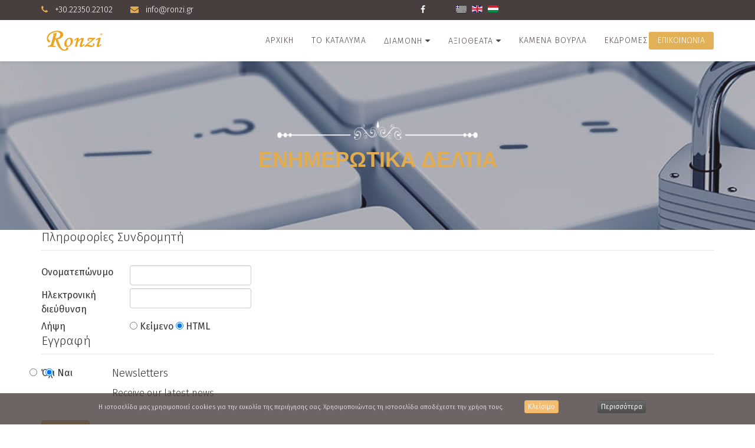

--- FILE ---
content_type: text/html; charset=utf-8
request_url: https://ronzi.gr/el/newsletters/user/modify
body_size: 25578
content:
<!DOCTYPE html>
<html xmlns="http://www.w3.org/1999/xhtml" xml:lang="el-gr" lang="el-gr" dir="ltr">
<head>
    <meta http-equiv="X-UA-Compatible" content="IE=edge">
    <meta name="viewport" content="width=device-width, initial-scale=1">
    
    <base href="https://ronzi.gr/el/newsletters/user/modify" />
	<meta http-equiv="content-type" content="text/html; charset=utf-8" />
	<meta name="keywords" content="πολιτική, απορρήτου, site, map, ενημερωτικά, δελτία" />
		<meta name="description" content="  Πολιτική Απορρήτου | Site Map | Ενημερωτικά Δελτία" />
	<meta name="generator" content="Ornicom Web Solutions" />
	<title>Ενημερωτικά Δελτία | Ενοικιαζόμενα Διαμερίσματα Ronzi</title>
	<link href="/images/favicon.png" rel="shortcut icon" type="image/vnd.microsoft.icon" />
	<link href="https://ronzi.gr/el/component/search/?Itemid=483&amp;ctrl=user&amp;task=modify&amp;format=opensearch" rel="search" title="Αναζήτηση Ενοικιαζόμενα Διαμερίσματα Ronzi" type="application/opensearchdescription+xml" />
	<link href="https://ronzi.gr/media/com_solidres/assets/css/font-awesome.min.css" rel="stylesheet" type="text/css" />
	<link href="https://ronzi.gr/media/com_solidres/assets/css/jquery/themes/base/jquery-ui.min.css" rel="stylesheet" type="text/css" />
	<link href="https://ronzi.gr/media/com_acymailing/css/component_default.css?v=1653040028" rel="stylesheet" type="text/css" />
	<link href="/plugins/system/jce/css/content.css?4fe9e9678dd741060dda0a444417467e" rel="stylesheet" type="text/css" />
	<link href="//fonts.googleapis.com/css?family=Fira+Sans:300,300italic,regular,italic,500,500italic,700,700italic&amp;subset=latin-ext,latin" rel="stylesheet" type="text/css" />
	<link href="//fonts.googleapis.com/css?family=Cinzel:regular,700,900&amp;subset=latin" rel="stylesheet" type="text/css" />
	<link href="//fonts.googleapis.com/css?family=Open+Sans:300,300italic,regular,italic,600,600italic,700,700italic,800,800italic&amp;subset=latin" rel="stylesheet" type="text/css" />
	<link href="/templates/shaper_resort/css/bootstrap.min.css" rel="stylesheet" type="text/css" />
	<link href="/templates/shaper_resort/css/font-awesome.min.css" rel="stylesheet" type="text/css" />
	<link href="/templates/shaper_resort/css/legacy.css" rel="stylesheet" type="text/css" />
	<link href="/templates/shaper_resort/css/template.css" rel="stylesheet" type="text/css" />
	<link href="/templates/shaper_resort/css/presets/preset1.css" rel="stylesheet" type="text/css" class="preset" />
	<link href="/templates/shaper_resort/css/frontend-edit.css" rel="stylesheet" type="text/css" />
	<link href="/media/mod_falang/css/template.css" rel="stylesheet" type="text/css" />
	<link href="https://ronzi.gr/plugins/system/fmalertcookies/assets/css/bootstrap.min.css" rel="stylesheet" type="text/css" />
	<link href="https://ronzi.gr/plugins/system/fmalertcookies/assets/css/custom.css" rel="stylesheet" type="text/css" />
	<style type="text/css">
body{font-family:Fira Sans, sans-serif; font-size:16px; font-weight:300; }h1{font-family:Cinzel, sans-serif; font-weight:700; }h2{font-family:Cinzel, sans-serif; font-weight:700; }h3{font-family:Cinzel, sans-serif; font-size:30px; font-weight:700; }h4{font-family:Fira Sans, sans-serif; font-size:16px; font-weight:300; }h5{font-family:Open Sans, sans-serif; font-weight:600; }h6{font-family:Open Sans, sans-serif; font-weight:600; }.sp-megamenu-parent{font-family:Fira Sans, sans-serif; font-weight:300; }.rooms-suits .sppb-cta-subtitle{font-family:Fira Sans, sans-serif; font-weight:300; }@media (min-width: 1400px) {
.container {
max-width: 1140px;
}
}#sp-top-bar{ color:#ffffff; }#sp-main-body{ padding:0px; }#sp-bottom{ background-color:#493e3e;padding:35px 0 0 0; }
	</style>
	<script src="/media/jui/js/jquery.min.js?4fe9e9678dd741060dda0a444417467e" type="text/javascript"></script>
	<script src="/media/jui/js/jquery-noconflict.js?4fe9e9678dd741060dda0a444417467e" type="text/javascript"></script>
	<script src="/media/jui/js/jquery-migrate.min.js?4fe9e9678dd741060dda0a444417467e" type="text/javascript"></script>
	<script src="/media/jui/js/jquery.ui.core.min.js?4fe9e9678dd741060dda0a444417467e" type="text/javascript"></script>
	<script src="/media/com_solidres/assets/js/noconflict.js?59d1436a2a1332ad0aa5b526733c75dd" type="text/javascript"></script>
	<script src="https://ronzi.gr/media/com_solidres/assets/js/jquery/ui/jquery-ui.min.js" type="text/javascript"></script>
	<script src="/media/com_solidres/assets/js/site.min.js?59d1436a2a1332ad0aa5b526733c75dd" type="text/javascript"></script>
	<script src="/media/com_solidres/assets/js/common.min.js?59d1436a2a1332ad0aa5b526733c75dd" type="text/javascript"></script>
	<script src="https://ronzi.gr/media/com_solidres/assets/js/jquery/external/jquery_cookie.js" type="text/javascript"></script>
	<script src="https://ronzi.gr/media/com_solidres/assets/js/validate/jquery.validate.min.js" type="text/javascript"></script>
	<script src="https://ronzi.gr/media/com_solidres/assets/js/validate/additional-methods.min.js" type="text/javascript"></script>
	<script src="https://ronzi.gr/media/com_solidres/assets/js/validate/localization/messages_el-GR.js" type="text/javascript"></script>
	<script src="https://ronzi.gr/media/com_acymailing/js/acymailing.js?v=51024" type="text/javascript" defer="defer"></script>
	<script src="/templates/shaper_resort/js/bootstrap.min.js" type="text/javascript"></script>
	<script src="/templates/shaper_resort/js/jquery.sticky.js" type="text/javascript"></script>
	<script src="/templates/shaper_resort/js/smoothscroll.js" type="text/javascript"></script>
	<script src="/templates/shaper_resort/js/main.js" type="text/javascript"></script>
	<script src="/templates/shaper_resort/js/frontend-edit.js" type="text/javascript"></script>
	<script src="/media/plg_captcha_recaptcha/js/recaptcha.min.js?4fe9e9678dd741060dda0a444417467e" type="text/javascript"></script>
	<script src="https://www.google.com/recaptcha/api.js?onload=JoomlaInitReCaptcha2&render=explicit&hl=el-GR" type="text/javascript"></script>
	<script type="text/javascript">

			(function() {
				Solidres.options.load({
					"Hub":0,
					"ChannelManager":0,
					"AutoScroll": 1,
					"AutoScrollTariff": 1,
					"RootURI": "https://ronzi.gr/",
					"BaseURI": "https://ronzi.gr/",
					"JVersion": "3"
				});
			})();	
				
			Solidres.jQuery.validator.setDefaults({
			    errorPlacement: function (error, element) {
			        if (element.parents("[data-fieldset-group]").length) {
			            error.insertAfter(element.parents("[data-fieldset-group]"));
			        } else {
			            error.insertAfter(element);
			        }
			    }
			});	
				
			Solidres.jQuery(function($) {	
				
				// Turn radios into btn-group
				$("#solidres form fieldset.radio").addClass("btn-group").removeClass("t3onoff");
			    $("#solidres form .radio.btn-group label").addClass("btn btn-default");
			    $("#solidres form .btn-group label:not(.active)").click(function() {
			        var label = $(this);
			        var input = $("#" + label.attr("for"));
			
			        if (!input.prop("checked")) {
			            label.closest(".btn-group").find("label").removeClass("active btn-success btn-danger btn-primary");
			            if (input.val() == "") {
			                label.addClass("active btn-primary");
			            } else if (input.val() == 0) {
			                label.addClass("active btn-danger");
			            } else {
			                label.addClass("active btn-success");
			            }
			            input.prop("checked", true);
			            input.trigger("change");
			        }
			    });
			
			    $("#solidres .btn-group input[checked=checked]").each(function()
			    {
			        if ($(this).val() == "") {
			            $("label[for=" + $(this).attr("id") + "]").addClass("active btn-primary");
			        } else if ($(this).val() == 0) {
			            $("label[for=" + $(this).attr("id") + "]").addClass("active btn-danger");
			        } else {
			            $("label[for=" + $(this).attr("id") + "]").addClass("active btn-success");
			        }
			    });
			});
		document.addEventListener("DOMContentLoaded", function(){
		if(typeof Joomla == "undefined" && typeof window.Joomla == "undefined"){
			var script = document.createElement("script");
			script.type = "text/javascript";
			script.src = "https://ronzi.gr/media/system/js/core.js?v=1651946758";
			document.head.appendChild(script);
		}
	});	if(typeof acymailingModule == 'undefined'){
				var acymailingModule = [];
			}
			
			acymailingModule['emailRegex'] = /^[a-z0-9!#$%&\'*+\/=?^_`{|}~-]+(?:\.[a-z0-9!#$%&\'*+\/=?^_`{|}~-]+)*\@([a-z0-9-]+\.)+[a-z0-9]{2,20}$/i;

			acymailingModule['NAMECAPTION'] = 'Ονοματεπώνυμο';
			acymailingModule['NAME_MISSING'] = 'Εισάγετε το ονοματεπώνυμό σας';
			acymailingModule['EMAILCAPTION'] = 'Ηλεκτρονική διεύθυνση';
			acymailingModule['VALID_EMAIL'] = 'Εισάγετε μια σωστή ηλεκτρονική διεύθυνση';
			acymailingModule['ACCEPT_TERMS'] = 'Δείτε τους Όρους και τους Περιορισμούς';
			acymailingModule['CAPTCHA_MISSING'] = 'Εισάγετε τον κωδικό ασφαλείας που φαίνεται στην εικόνα';
			acymailingModule['NO_LIST_SELECTED'] = 'Επιλέξτε τις λίστες που θέλετε να εγγραφείτε';
		
				acymailingModule['level'] = 'enterprise';
				acymailingModule['reqFieldsComp'] = Array('name','html');
				acymailingModule['validFieldsComp'] = Array('Εισάγετε μια τιμή για το πεδίο Ονοματεπώνυμο','Εισάγετε μια τιμή για το πεδίο Λήψη');
				
	</script>
	<link rel="alternate" href="https://ronzi.gr/el/newsletters/user/modify" hreflang="el" />
	<link rel="alternate" href="https://ronzi.gr/el/newsletters/user/modify"  hreflang="x-default" />
	<link rel="alternate" href="https://ronzi.gr/en/newsletters/user/modify" hreflang="en" />
	<link rel="alternate" href="https://ronzi.gr/hu/newsletters/user/modify" hreflang="hu" />
	<!-- Start: Google Structured Data -->
            
<script type="application/ld+json">
{
    "@context": "https://schema.org",
    "@type": "BreadcrumbList",
    "itemListElement": [
        {
            "@type": "ListItem",
            "position": 1,
            "name": "Αρχική",
            "item": "https://ronzi.gr/el/"
        },
        {
            "@type": "ListItem",
            "position": 2,
            "name": "Ενημερωτικά Δελτία",
            "item": "https://ronzi.gr/el/newsletters/user/modify"
        },
        {
            "@type": "ListItem",
            "position": 3,
            "name": "Εγγραφή",
            "item": "https://ronzi.gr/el/newsletters/user/modify"
        }
    ]
}
</script>
            <!-- End: Google Structured Data -->

   
    </head>
<body class="site com-acymailing view-user layout-modify task-modify itemid-483 el-gr ltr  sticky-header layout-fluid">
    <div class="body-innerwrapper">
        <section id="sp-top-bar"><div class="container"><div class="row"><div id="sp-top2" class="col-lg-5 "><div class="sp-column "><ul class="sp-contact-info"><li class="sp-contact-phone"><i class="fa fa-phone"></i> +30.22350.22102</li><li class="sp-contact-email"><i class="fa fa-envelope"></i> <a href="mailto:info@ronzi.gr">info@ronzi.gr</a></li></ul></div></div><div id="sp-top1" class="col-lg-2 "><div class="sp-column "><ul class="social-icons"><li><a target="_blank" href="https://www.facebook.com/"><i class="fa fa-facebook"></i></a></li></ul></div></div><div id="sp-top4" class="col-lg-5 "><div class="sp-column "><div class="sp-module "><div class="sp-module-content">


<div class="mod-languages ">

    


<ul class="lang-inline">
    
        <!-- >>> [PAID] >>> -->
                    <li class="lang-active" dir="ltr">
                                    <a href="/el/newsletters/user/modify">
                                                    <img src="/media/mod_falang/images/el_gr.gif" alt="Ελληνικά (Ελλάδα)" title="Ελληνικά (Ελλάδα)" />                                                                    </a>
                            </li>
                <!-- <<< [PAID] <<< -->
        
    
        <!-- >>> [PAID] >>> -->
                    <li class="" dir="ltr">
                                    <a href="/en/newsletters/user/modify">
                                                    <img src="/media/mod_falang/images/en.gif" alt="English (UK)" title="English (UK)" />                                                                    </a>
                            </li>
                <!-- <<< [PAID] <<< -->
        
    
        <!-- >>> [PAID] >>> -->
                    <li class="" dir="ltr">
                                    <a href="/hu/newsletters/user/modify">
                                                    <img src="/media/mod_falang/images/hu_hu.gif" alt="Hungarian (Hungary)" title="Hungarian (Hungary)" />                                                                    </a>
                            </li>
                <!-- <<< [PAID] <<< -->
        
    </ul>

</div>
</div></div></div></div></div></div></section><header id="sp-header"><div class="container"><div class="row"><div id="sp-logo" class="col-8 col-lg-2 "><div class="sp-column "><a class="logo" href="/"><h1><img class="sp-default-logo hidden-xs" src="/images/logoNEW.png" alt="Ενοικιαζόμενα Διαμερίσματα Ronzi"><img class="sp-retina-logo hidden-xs" src="/images/logoNEW.png" alt="Ενοικιαζόμενα Διαμερίσματα Ronzi" width="111" height="36"><img class="sp-default-logo visible-xs" src="/images/logoNEW.png" alt="Ενοικιαζόμενα Διαμερίσματα Ronzi"></h1></a></div></div><div id="sp-menu" class="col-4 col-lg-9 "><div class="sp-column ">			<div class='sp-megamenu-wrapper'>
				<a id="offcanvas-toggler" class="visible-xs" href="#"><i class="fa fa-bars"></i></a>
				<ul class="sp-megamenu-parent menu-fade hidden-xs"><li class="sp-menu-item"><a  href="/el/"  >Αρχική</a></li><li class="sp-menu-item"><a  href="/el/to-katalyma"  >Το Καταλυμα</a></li><li class="sp-menu-item sp-has-child"><a  href="/el/accommodation"  >Διαμονή</a><div class="sp-dropdown sp-dropdown-main sp-menu-right" style="width: 240px;"><div class="sp-dropdown-inner"><ul class="sp-dropdown-items"><li class="sp-menu-item"><a  href="/el/accommodation/apartments"  >Διαμερίσματα</a></li><li class="sp-menu-item"><a  href="/el/accommodation/studios"  >Studios</a></li></ul></div></div></li><li class="sp-menu-item sp-has-child"><a  href="/el/sightseeing"  >Αξιοθέατα</a><div class="sp-dropdown sp-dropdown-main sp-menu-right" style="width: 240px;"><div class="sp-dropdown-inner"><ul class="sp-dropdown-items"><li class="sp-menu-item"><a  href="/el/sightseeing/delfi"  >Δελφοί</a></li><li class="sp-menu-item"><a  href="/el/sightseeing/korinth"  >Κόρινθος</a></li><li class="sp-menu-item"><a  href="/el/sightseeing/meteora"  >Μετέωρα</a></li><li class="sp-menu-item"><a  href="/el/sightseeing/athens"  >Αθήνα</a></li><li class="sp-menu-item"><a  href="/el/sightseeing/thermopylae"  >Θερμοπύλες</a></li><li class="sp-menu-item"><a  href="/el/sightseeing/tourism"  >Τουρισμός</a></li></ul></div></div></li><li class="sp-menu-item"><a  href="/el/kamena-vourla"  >Καμένα Βούρλα</a></li><li class="sp-menu-item"><a  href="/el/ekdromes"  >Εκδρομές</a></li></ul>			</div>
		</div></div><div id="sp-reservation" class="col-2 col-lg-1 "><div class="sp-column "><div class="sp-module "><div class="sp-module-content"><ul class="nav menu top-right-menu mod-list">
<li class="item-548 active"><a href="/el/contact" >Επικοινωνία</a></li></ul>
</div></div></div></div></div></div></header><section id="sp-page-title"><div class="row"><div id="sp-title" class="col-lg-12 "><div class="sp-column "><div class="sp-page-title"style="background-image: url(/images/blog/privacy.jpg);"><div class="container"><h2>Ενημερωτικά Δελτία</h2></div></div></div></div></div></section><section id="sp-main-body"><div class="container"><div class="row"><div id="sp-component" class="col-lg-12 "><div class="sp-column "><div id="system-message-container">
	</div>
<div id="acymodifyform">
			<form action="http://ronzi.gr/index.php?option=com_acymailing&ctrl=user" method="post" name="adminForm" id="adminForm"  >
		<fieldset class="adminform acy_user_info">
			<legend><span>Πληροφορίες Συνδρομητή</span></legend>
			<div id="acyuserinfo">
			<div id="trname" class="acy_onefield"><div class="acykey"><label  for="field_name" >Ονοματεπώνυμο</label></div><div class="inputVal"><input id="field_name"   type="text" class="inputbox required" name="data[subscriber][name]" value="" title="Ονοματεπώνυμο"/></div></div><div id="tremail" class="acy_onefield"><div class="acykey"><label  for="field_email" >Ηλεκτρονική διεύθυνση</label></div><div class="inputVal"><input id="field_email"   type="text" class="inputbox required" name="data[subscriber][email]" value="" title="Ηλεκτρονική διεύθυνση"/></div></div><div id="trhtml" class="acy_onefield"><div class="acykey"><label >Λήψη</label></div><div class="inputVal"><span id="span_field_html_0"><label for="field_html_0"><input type="radio" name="data[subscriber][html]" value="0" id="field_html_0"   title="Λήψη"/> Κείμενο</label></span>
<span id="span_field_html_1"><label for="field_html_1"><input type="radio" name="data[subscriber][html]" value="1" id="field_html_1"  checked="checked" title="Λήψη"/> HTML</label></span>
</div></div>			</div>
					</fieldset>
				<fieldset class="adminform acy_subscription_list">
			<legend><span>Εγγραφή</span></legend>

			<div id="acyusersubscription">
    <div class="row0 acy_list_status_1 acy_onelist">
    <div class="acystatus">
      <span><div class="controls">
	<label for="status0-1" id="status0-1-lbl" class="radio">
	
	<input type="radio" name="data[listsub][1][status]" id="status0-1" value="-1" class="radiobox" size="1" />Όχι
	</label>
	<label for="status01" id="status01-lbl" class="radio">
	
	<input type="radio" name="data[listsub][1][status]" id="status01" value="1"  checked="checked" class="radiobox" size="1" />Ναι
	</label>
</div>
</span>
    </div>
    <div class="acyListInfo">
      <div class="list_name">Newsletters</div>
      <div class="list_description">Receive our latest news</div>
    </div>
  </div>
  
</div>

		</fieldset>
		
		<br />
		<input type="hidden" name="hiddenlists" value=""/>
		<input type="hidden" name="acy_source" value="menu_483" /><input type="hidden" name="option" value="com_acymailing"/><input type="hidden" name="task" value=""/><input type="hidden" name="ctrl" value="user"/><input type="hidden" name="94580afa830868223936aede63e925d2" value="1" />		<input type="hidden" name="subid" value="0" />
				<input type="hidden" name="key" value="0" />
		<input type="hidden" name="Itemid" value="483" />		<p class="acymodifybutton">
			<input class="button btn btn-primary" type="submit" onclick="document.adminForm.task.value='savechanges';return checkChangeForm();" value="Εγγραφή"/>
		</p>
	</form>
	</div>

<!-- AcyMailing Component powered by https://www.acymailing.com -->
		<!-- version Enterprise : 5.10.24 --></div></div></div></div></section><section id="sp-bottom"><div class="container"><div class="row"><div id="sp-bottom1" class="col-md-6 col-lg-12 "><div class="sp-column "><div class="sp-module "><div class="sp-module-content">

<div class="custom"  >
	<div class="text-center"><img src="/images/demo/footer-logo.png?1508620359465" alt="" data-mce-src="images/demo/footer-logo.png" /> </div>
<p class="text-center"><a href="/el/politiki-aporritou" target="_self" data-mce-href="/el/politiki-aporritou"><span class="sp-copyright">Πολιτική Απορρήτου</span></a> <span style="color: #ffffff;" data-mce-style="color: #ffffff;">|</span> <a href="/el/site-map" data-mce-href="/el/site-map">Site Map</a> <span style="color: #ffffff;" data-mce-style="color: #ffffff;">|</span> <a href="/el/newsletters/user/modify" data-mce-href="/el/newsletters/user/modify">Ενημερωτικά Δελτία</a></p></div>
</div></div></div></div></div></div></section><footer id="sp-footer"><div class="container"><div class="row"><div id="sp-footer1" class="col-lg-12 "><div class="sp-column "><div class="sp-module "><div class="sp-module-content">

<div class="custom"  >
	<div style="text-align: center;"><span class="sp-copyright">COPYRIGHT© 2017 Ronzi Apartments | </span>Designed by <a href="https://ornicom.gr/" target="_blank" rel="noopener noreferrer"><img style="display: block; margin-left: auto; margin-right: auto;" src="/images/ornicom_footer1.png" alt="Ornicom Web Solutions" /></a></div></div>
</div></div></div></div></div></div></footer>
        <div class="offcanvas-menu">
            <a href="#" class="close-offcanvas"><i class="fa fa-remove"></i></a>
            <div class="offcanvas-inner">
                                    <div class="sp-module "><h3 class="sp-module-title">Search</h3><div class="sp-module-content"><div class="search">
	<form action="/el/newsletters" method="post">
		<input name="searchword" id="mod-search-searchword" maxlength="200"  class="inputbox search-query" type="text" size="20" placeholder="Αναζήτηση..." />		<input type="hidden" name="task" value="search" />
		<input type="hidden" name="option" value="com_search" />
		<input type="hidden" name="Itemid" value="483" />
	</form>
</div>
</div></div><div class="sp-module "><div class="sp-module-content"><ul class="nav menu mod-list">
<li class="item-437 default"><a href="/el/" >Αρχική</a></li><li class="item-1233"><a href="/el/to-katalyma" >Το Καταλυμα</a></li><li class="item-561 deeper parent"><a href="/el/accommodation" >Διαμονή</a><ul class="nav-child unstyled small"><li class="item-550"><a href="/el/accommodation/apartments" >Διαμερίσματα</a></li><li class="item-666"><a href="/el/accommodation/studios" >Studios</a></li></ul></li><li class="item-279 deeper parent"><a href="/el/sightseeing" >Αξιοθέατα</a><ul class="nav-child unstyled small"><li class="item-487"><a href="/el/sightseeing/delfi" >Δελφοί</a></li><li class="item-668"><a href="/el/sightseeing/korinth" >Κόρινθος</a></li><li class="item-675"><a href="/el/sightseeing/meteora" >Μετέωρα</a></li><li class="item-674"><a href="/el/sightseeing/athens" >Αθήνα</a></li><li class="item-667"><a href="/el/sightseeing/thermopylae" >Θερμοπύλες</a></li><li class="item-488"><a href="/el/sightseeing/tourism" >Τουρισμός</a></li></ul></li><li class="item-533"><a href="/el/kamena-vourla" >Καμένα Βούρλα</a></li><li class="item-280"><a href="/el/ekdromes" >Εκδρομές</a></li></ul>
</div></div>
                            </div>
        </div>
    </div>
        
<!--googleoff: all--><div class="cadre_alert_cookies" id="cadre_alert_cookies" style="opacity:0.8;text-align:center;position:fixed;z-index:10000;left: 0;right: 0;bottom: 0; margin:0px;"><div class="cadre_inner_alert_cookies" style="display: inline-block;width: 100%;margin:auto;max-width:100%;background-color: #493e3e;border: 0px solid #eeeeee;"><div class="cadre_inner_texte_alert_cookies" style="display: inline-block;padding:10px;color: #ffffff"><div class="cadre_texte pull-left"><div><span style="font-size: 8pt;">Η ιστοσελίδα μας χρησιμοποιεί cookies για την ευκολία της περιήγησης σας. Χρησιμοποιώντας τη ιστοσελίδα αποδέχεστε την χρήση τους.</span></div></div><div class="cadre_bouton pull-left"><div class="pull-left  col-sm-6 btn_close" style="margin:0;text-align:center"><button onclick="CloseCadreAlertCookie();" style="color:#eeeeee" class="btn btn-warning btn-mini popup-modal-dismiss">Κλείσιμο</button></div><div class="pull-left  col-sm-6 btn_readmore" style="margin:0;text-align:center"><a style="color:#eeeeee" class="btn btn-inverse btn-mini read_more" href="/el/politiki-aporritou">Περισσότερα</a></div></div></div></div></div><!--googleon: all--><script type="text/javascript">/*<![CDATA[*/var name = "fmalertcookies" + "=";var ca = document.cookie.split(";");var acceptCookie = false;for(var i=0; i<ca.length; i++) {var c = ca[i];while (c.charAt(0)==" ") c = c.substring(1);if (c.indexOf(name) == 0){ acceptCookie = true; document.getElementById("cadre_alert_cookies").style.display="none";}}var d = new Date();d.setTime(d.getTime() + (30*(24*60*60*1000)));var expires_cookie = "expires="+d.toUTCString();function CloseCadreAlertCookie(){document.getElementById('cadre_alert_cookies').style.display='none'; document.cookie='fmalertcookies=true; '+expires_cookie+'; path=/';}/*]]>*/</script><script type="text/javascript" async defer src="//assets.pinterest.com/js/pinit.js"></script>
</body>
</html>

--- FILE ---
content_type: text/css
request_url: https://ronzi.gr/templates/shaper_resort/css/template.css
body_size: 93749
content:
.form-control {
  display: block;
  height: 34px;
  padding: 6px 12px;
  font-size: 14px;
  line-height: 1.428571429;
  color: #555555;
  background-color: #fff;
  background-image: none;
  border: 1px solid #ccc;
  border-radius: 4px;
  -webkit-box-shadow: inset 0 1px 1px rgba(0,0,0,0.075);
  box-shadow: inset 0 1px 1px rgba(0,0,0,0.075);
  -webkit-transition: border-color ease-in-out .15s, box-shadow ease-in-out .15s;
  -o-transition: border-color ease-in-out .15s, box-shadow ease-in-out .15s;
  transition: border-color ease-in-out .15s, box-shadow ease-in-out .15s;
}
.form-control:focus {
  border-color: #66afe9;
  outline: 0;
  -webkit-box-shadow: inset 0 1px 1px rgba(0,0,0,.075), 0 0 8px rgba(102,175,233,0.6);
  box-shadow: inset 0 1px 1px rgba(0,0,0,.075), 0 0 8px rgba(102,175,233,0.6);
}
.form-control::-moz-placeholder {
  color: #999;
  opacity: 1;
}
.form-control:-ms-input-placeholder {
  color: #999;
}
.form-control::-webkit-input-placeholder {
  color: #999;
}
.form-control[disabled],
.form-control[readonly],
fieldset[disabled] .form-control {
  cursor: not-allowed;
  background-color: #eeeeee;
  opacity: 1;
}
textarea.form-control {
  height: auto;
}
@font-face {
  font-family: 'IcoMoon';
  src: url('../fonts/IcoMoon.eot');
  src: url('../fonts/IcoMoon.eot?#iefix') format('embedded-opentype'), url('../fonts/IcoMoon.woff') format('woff'), url('../fonts/IcoMoon.ttf') format('truetype'), url('../fonts/IcoMoon.svg#IcoMoon') format('svg');
  font-weight: normal;
  font-style: normal;
}
[data-icon]:before {
  font-family: 'IcoMoon';
  content: attr(data-icon);
  speak: none;
}
[class^="icon-"],
[class*=" icon-"] {
  display: inline-block;
  width: 14px;
  height: 14px;
  margin-right: .25em;
  line-height: 14px;
  background-image: none;
}
dd > span[class^="icon-"] + time,
dd > span[class*=" icon-"] + time {
  margin-left: -0.25em;
}
dl.article-info dd.hits span[class^="icon-"],
dl.article-info dd.hits span[class*=" icon-"] {
  margin-right: 0;
}
[class^="icon-"]:before,
[class*=" icon-"]:before {
  font-family: 'IcoMoon';
  font-style: normal;
  speak: none;
}
[class^="icon-"].disabled,
[class*=" icon-"].disabled {
  font-weight: normal;
}
.icon-joomla:before {
  content: "\e200";
}
.icon-chevron-up:before,
.icon-uparrow:before,
.icon-arrow-up:before {
  content: "\e005";
}
.icon-chevron-right:before,
.icon-rightarrow:before,
.icon-arrow-right:before {
  content: "\e006";
}
.icon-chevron-down:before,
.icon-downarrow:before,
.icon-arrow-down:before {
  content: "\e007";
}
.icon-chevron-left:before,
.icon-leftarrow:before,
.icon-arrow-left:before {
  content: "\e008";
}
.icon-arrow-first:before {
  content: "\e003";
}
.icon-arrow-last:before {
  content: "\e004";
}
.icon-arrow-up-2:before {
  content: "\e009";
}
.icon-arrow-right-2:before {
  content: "\e00a";
}
.icon-arrow-down-2:before {
  content: "\e00b";
}
.icon-arrow-left-2:before {
  content: "\e00c";
}
.icon-arrow-up-3:before {
  content: "\e00f";
}
.icon-arrow-right-3:before {
  content: "\e010";
}
.icon-arrow-down-3:before {
  content: "\e011";
}
.icon-arrow-left-3:before {
  content: "\e012";
}
.icon-menu-2:before {
  content: "\e00e";
}
.icon-arrow-up-4:before {
  content: "\e201";
}
.icon-arrow-right-4:before {
  content: "\e202";
}
.icon-arrow-down-4:before {
  content: "\e203";
}
.icon-arrow-left-4:before {
  content: "\e204";
}
.icon-share:before,
.icon-redo:before {
  content: "\27";
}
.icon-undo:before {
  content: "\28";
}
.icon-forward-2:before {
  content: "\e205";
}
.icon-backward-2:before,
.icon-reply:before {
  content: "\e206";
}
.icon-unblock:before,
.icon-refresh:before,
.icon-redo-2:before {
  content: "\6c";
}
.icon-undo-2:before {
  content: "\e207";
}
.icon-move:before {
  content: "\7a";
}
.icon-expand:before {
  content: "\66";
}
.icon-contract:before {
  content: "\67";
}
.icon-expand-2:before {
  content: "\68";
}
.icon-contract-2:before {
  content: "\69";
}
.icon-play:before {
  content: "\e208";
}
.icon-pause:before {
  content: "\e209";
}
.icon-stop:before {
  content: "\e210";
}
.icon-previous:before,
.icon-backward:before {
  content: "\7c";
}
.icon-next:before,
.icon-forward:before {
  content: "\7b";
}
.icon-first:before {
  content: "\7d";
}
.icon-last:before {
  content: "\e000";
}
.icon-play-circle:before {
  content: "\e00d";
}
.icon-pause-circle:before {
  content: "\e211";
}
.icon-stop-circle:before {
  content: "\e212";
}
.icon-backward-circle:before {
  content: "\e213";
}
.icon-forward-circle:before {
  content: "\e214";
}
.icon-loop:before {
  content: "\e001";
}
.icon-shuffle:before {
  content: "\e002";
}
.icon-search:before {
  content: "\53";
}
.icon-zoom-in:before {
  content: "\64";
}
.icon-zoom-out:before {
  content: "\65";
}
.icon-apply:before,
.icon-edit:before,
.icon-pencil:before {
  content: "\2b";
}
.icon-pencil-2:before {
  content: "\2c";
}
.icon-brush:before {
  content: "\3b";
}
.icon-save-new:before,
.icon-plus-2:before {
  content: "\5d";
}
.icon-ban-circle:before,
.icon-minus-sign:before,
.icon-minus-2:before {
  content: "\5e";
}
.icon-delete:before,
.icon-remove:before,
.icon-cancel-2:before {
  content: "\49";
}
.icon-publish:before,
.icon-save:before,
.icon-ok:before,
.icon-checkmark:before {
  content: "\47";
}
.icon-new:before,
.icon-plus:before {
  content: "\2a";
}
.icon-plus-circle:before {
  content: "\e215";
}
.icon-minus:before,
.icon-not-ok:before {
  content: "\4b";
}
.icon-minus-circle:before {
  content: "\e216";
}
.icon-unpublish:before,
.icon-cancel:before {
  content: "\4a";
}
.icon-cancel-circle:before {
  content: "\e217";
}
.icon-checkmark-2:before {
  content: "\e218";
}
.icon-checkmark-circle:before {
  content: "\e219";
}
.icon-info:before {
  content: "\e220";
}
.icon-info-2:before,
.icon-info-circle:before {
  content: "\e221";
}
.icon-question:before,
.icon-question-sign:before,
.icon-help:before {
  content: "\45";
}
.icon-question-2:before,
.icon-question-circle:before {
  content: "\e222";
}
.icon-notification:before {
  content: "\e223";
}
.icon-notification-2:before,
.icon-notification-circle:before {
  content: "\e224";
}
.icon-pending:before,
.icon-warning:before {
  content: "\48";
}
.icon-warning-2:before,
.icon-warning-circle:before {
  content: "\e225";
}
.icon-checkbox-unchecked:before {
  content: "\3d";
}
.icon-checkin:before,
.icon-checkbox:before,
.icon-checkbox-checked:before {
  content: "\3e";
}
.icon-checkbox-partial:before {
  content: "\3f";
}
.icon-square:before {
  content: "\e226";
}
.icon-radio-unchecked:before {
  content: "\e227";
}
.icon-radio-checked:before,
.icon-generic:before {
  content: "\e228";
}
.icon-circle:before {
  content: "\e229";
}
.icon-signup:before {
  content: "\e230";
}
.icon-grid:before,
.icon-grid-view:before {
  content: "\58";
}
.icon-grid-2:before,
.icon-grid-view-2:before {
  content: "\59";
}
.icon-menu:before {
  content: "\5a";
}
.icon-list:before,
.icon-list-view:before {
  content: "\31";
}
.icon-list-2:before {
  content: "\e231";
}
.icon-menu-3:before {
  content: "\e232";
}
.icon-folder-open:before,
.icon-folder:before {
  content: "\2d";
}
.icon-folder-close:before,
.icon-folder-2:before {
  content: "\2e";
}
.icon-folder-plus:before {
  content: "\e234";
}
.icon-folder-minus:before {
  content: "\e235";
}
.icon-folder-3:before {
  content: "\e236";
}
.icon-folder-plus-2:before {
  content: "\e237";
}
.icon-folder-remove:before {
  content: "\e238";
}
.icon-file:before {
  content: "\e016";
}
.icon-file-2:before {
  content: "\e239";
}
.icon-file-add:before,
.icon-file-plus:before {
  content: "\29";
}
.icon-file-remove:before,
.icon-file-minus:before {
  content: "\e017";
}
.icon-file-check:before {
  content: "\e240";
}
.icon-file-remove:before {
  content: "\e241";
}
.icon-save-copy:before,
.icon-copy:before {
  content: "\e018";
}
.icon-stack:before {
  content: "\e242";
}
.icon-tree:before {
  content: "\e243";
}
.icon-tree-2:before {
  content: "\e244";
}
.icon-paragraph-left:before {
  content: "\e246";
}
.icon-paragraph-center:before {
  content: "\e247";
}
.icon-paragraph-right:before {
  content: "\e248";
}
.icon-paragraph-justify:before {
  content: "\e249";
}
.icon-screen:before {
  content: "\e01c";
}
.icon-tablet:before {
  content: "\e01d";
}
.icon-mobile:before {
  content: "\e01e";
}
.icon-box-add:before {
  content: "\51";
}
.icon-box-remove:before {
  content: "\52";
}
.icon-download:before {
  content: "\e021";
}
.icon-upload:before {
  content: "\e022";
}
.icon-home:before {
  content: "\21";
}
.icon-home-2:before {
  content: "\e250";
}
.icon-out-2:before,
.icon-new-tab:before {
  content: "\e024";
}
.icon-out-3:before,
.icon-new-tab-2:before {
  content: "\e251";
}
.icon-link:before {
  content: "\e252";
}
.icon-picture:before,
.icon-image:before {
  content: "\2f";
}
.icon-pictures:before,
.icon-images:before {
  content: "\30";
}
.icon-palette:before,
.icon-color-palette:before {
  content: "\e014";
}
.icon-camera:before {
  content: "\55";
}
.icon-camera-2:before,
.icon-video:before {
  content: "\e015";
}
.icon-play-2:before,
.icon-video-2:before,
.icon-youtube:before {
  content: "\56";
}
.icon-music:before {
  content: "\57";
}
.icon-user:before {
  content: "\22";
}
.icon-users:before {
  content: "\e01f";
}
.icon-vcard:before {
  content: "\6d";
}
.icon-address:before {
  content: "\70";
}
.icon-share-alt:before,
.icon-out:before {
  content: "\26";
}
.icon-enter:before {
  content: "\e257";
}
.icon-exit:before {
  content: "\e258";
}
.icon-comment:before,
.icon-comments:before {
  content: "\24";
}
.icon-comments-2:before {
  content: "\25";
}
.icon-quote:before,
.icon-quotes-left:before {
  content: "\60";
}
.icon-quote-2:before,
.icon-quotes-right:before {
  content: "\61";
}
.icon-quote-3:before,
.icon-bubble-quote:before {
  content: "\e259";
}
.icon-phone:before {
  content: "\e260";
}
.icon-phone-2:before {
  content: "\e261";
}
.icon-envelope:before,
.icon-mail:before {
  content: "\4d";
}
.icon-envelope-opened:before,
.icon-mail-2:before {
  content: "\4e";
}
.icon-unarchive:before,
.icon-drawer:before {
  content: "\4f";
}
.icon-archive:before,
.icon-drawer-2:before {
  content: "\50";
}
.icon-briefcase:before {
  content: "\e020";
}
.icon-tag:before {
  content: "\e262";
}
.icon-tag-2:before {
  content: "\e263";
}
.icon-tags:before {
  content: "\e264";
}
.icon-tags-2:before {
  content: "\e265";
}
.icon-options:before,
.icon-cog:before {
  content: "\38";
}
.icon-cogs:before {
  content: "\37";
}
.icon-screwdriver:before,
.icon-tools:before {
  content: "\36";
}
.icon-wrench:before {
  content: "\3a";
}
.icon-equalizer:before {
  content: "\39";
}
.icon-dashboard:before {
  content: "\78";
}
.icon-switch:before {
  content: "\e266";
}
.icon-filter:before {
  content: "\54";
}
.icon-purge:before,
.icon-trash:before {
  content: "\4c";
}
.icon-checkedout:before,
.icon-lock:before,
.icon-locked:before {
  content: "\23";
}
.icon-unlock:before {
  content: "\e267";
}
.icon-key:before {
  content: "\5f";
}
.icon-support:before {
  content: "\46";
}
.icon-database:before {
  content: "\62";
}
.icon-scissors:before {
  content: "\e268";
}
.icon-health:before {
  content: "\6a";
}
.icon-wand:before {
  content: "\6b";
}
.icon-eye-open:before,
.icon-eye:before {
  content: "\3c";
}
.icon-eye-close:before,
.icon-eye-blocked:before,
.icon-eye-2:before {
  content: "\e269";
}
.icon-clock:before {
  content: "\6e";
}
.icon-compass:before {
  content: "\6f";
}
.icon-broadcast:before,
.icon-connection:before,
.icon-wifi:before {
  content: "\e01b";
}
.icon-book:before {
  content: "\e271";
}
.icon-lightning:before,
.icon-flash:before {
  content: "\79";
}
.icon-print:before,
.icon-printer:before {
  content: "\e013";
}
.icon-feed:before {
  content: "\71";
}
.icon-calendar:before {
  content: "\43";
}
.icon-calendar-2:before {
  content: "\44";
}
.icon-calendar-3:before {
  content: "\e273";
}
.icon-pie:before {
  content: "\77";
}
.icon-bars:before {
  content: "\76";
}
.icon-chart:before {
  content: "\75";
}
.icon-power-cord:before {
  content: "\32";
}
.icon-cube:before {
  content: "\33";
}
.icon-puzzle:before {
  content: "\34";
}
.icon-attachment:before,
.icon-paperclip:before,
.icon-flag-2:before {
  content: "\72";
}
.icon-lamp:before {
  content: "\74";
}
.icon-pin:before,
.icon-pushpin:before {
  content: "\73";
}
.icon-location:before {
  content: "\63";
}
.icon-shield:before {
  content: "\e274";
}
.icon-flag:before {
  content: "\35";
}
.icon-flag-3:before {
  content: "\e275";
}
.icon-bookmark:before {
  content: "\e023";
}
.icon-bookmark-2:before {
  content: "\e276";
}
.icon-heart:before {
  content: "\e277";
}
.icon-heart-2:before {
  content: "\e278";
}
.icon-thumbs-up:before {
  content: "\5b";
}
.icon-thumbs-down:before {
  content: "\5c";
}
.icon-unfeatured:before,
.icon-asterisk:before,
.icon-star-empty:before {
  content: "\40";
}
.icon-star-2:before {
  content: "\41";
}
.icon-featured:before,
.icon-default:before,
.icon-star:before {
  content: "\42";
}
.icon-smiley:before,
.icon-smiley-happy:before {
  content: "\e279";
}
.icon-smiley-2:before,
.icon-smiley-happy-2:before {
  content: "\e280";
}
.icon-smiley-sad:before {
  content: "\e281";
}
.icon-smiley-sad-2:before {
  content: "\e282";
}
.icon-smiley-neutral:before {
  content: "\e283";
}
.icon-smiley-neutral-2:before {
  content: "\e284";
}
.icon-cart:before {
  content: "\e019";
}
.icon-basket:before {
  content: "\e01a";
}
.icon-credit:before {
  content: "\e286";
}
.icon-credit-2:before {
  content: "\e287";
}
.icon-expired:before {
  content: "\4b";
}
.sp-megamenu-parent {
  list-style: none;
  padding: 0;
  margin: 0;
  z-index: 9999;
  display: block;
  float: right;
}
.sp-megamenu-parent >li {
  display: block;
  position: relative;
  padding: 0;
  height: 70px;
  float: left;
}
.sp-megamenu-parent >li.menu-justify {
  position: static;
}
.sp-megamenu-parent >li >a {
  display: inline-block;
  padding: 0 15px;
  line-height: 70px;
  font-size: 14px;
  text-transform: uppercase;
  letter-spacing: 1px;
  color: #493e3e;
}
.sp-megamenu-parent >li.sp-has-child>a:after {
  font-family: "FontAwesome";
  content: " \f0d7";
}
.sp-megamenu-parent .sp-module {
  padding: 10px;
}
.sp-megamenu-parent .sp-mega-group {
  list-style: none;
  padding: 0;
  margin: 0;
}
.sp-megamenu-parent .sp-mega-group .sp-mega-group-child {
  list-style: none;
  padding: 0;
  margin: 0;
}
.sp-megamenu-parent .sp-dropdown {
  margin: 0;
  position: absolute;
  z-index: 10;
  display: none;
}
.sp-megamenu-parent .sp-dropdown .sp-dropdown-inner {
  background: #fff;
  box-shadow: 0 3px 5px 0 rgba(0,0,0,0.2);
}
.sp-megamenu-parent .sp-dropdown .sp-dropdown-items {
  list-style: none;
  padding: 0;
  margin: 0;
}
.sp-megamenu-parent .sp-dropdown .sp-dropdown-items .sp-has-child>a:after {
  font-family: "FontAwesome";
  content: " \f0da";
  float: right;
}
.sp-megamenu-parent .sp-dropdown.sp-menu-center {
  margin-left: 45px;
}
.sp-megamenu-parent .sp-dropdown.sp-dropdown-main {
  top: 100%;
}
.sp-megamenu-parent .sp-dropdown.sp-dropdown-main.sp-menu-right,
.sp-megamenu-parent .sp-dropdown.sp-dropdown-main.sp-menu-full {
  left: 0;
}
.sp-megamenu-parent .sp-dropdown.sp-dropdown-main.sp-menu-left {
  right: 0;
}
.sp-megamenu-parent .sp-dropdown.sp-dropdown-sub {
  top: 0;
  left: 100%;
}
.sp-megamenu-parent .sp-dropdown.sp-dropdown-sub .sp-dropdown-inner {
  box-shadow: 0 0 5px rgba(0,0,0,0.2);
}
.sp-megamenu-parent .sp-dropdown li.sp-menu-item {
  display: block;
  padding: 0;
  height: auto;
  line-height: normal;
  position: relative;
  border-bottom: 1px solid #e5e5e5;
}
.sp-megamenu-parent .sp-dropdown li.sp-menu-item:last-child {
  border-bottom: none;
}
.sp-megamenu-parent .sp-dropdown li.sp-menu-item >a {
  display: block;
  padding: 10px 20px;
  color: #333;
  cursor: pointer;
  font-size: 15px;
}
.sp-megamenu-parent .sp-dropdown li.sp-menu-item >a.sp-group-title {
  text-transform: uppercase;
  font-weight: bold;
}
.sp-megamenu-parent .sp-dropdown li.sp-menu-item >a:hover {
  color: #fff;
}
.sp-megamenu-parent .sp-dropdown li.sp-menu-item.active>a:hover {
  color: #e1ad4f;
  opacity: 0.8;
}
.sp-megamenu-parent .sp-dropdown-mega >.row {
  margin-top: 30px;
}
.sp-megamenu-parent .sp-dropdown-mega >.row:first-child {
  margin-top: 0;
}
.sp-megamenu-parent .sp-has-child:hover >.sp-dropdown {
  display: block;
}
.sp-megamenu-parent.menu-fade .sp-has-child:hover >.sp-dropdown {
  -webkit-animation: spMenuFadeIn 400ms;
  animation: spMenuFadeIn 400ms;
}
.sp-megamenu-parent.menu-zoom .sp-has-child:hover >.sp-dropdown {
  -webkit-animation: spMenuZoom 400ms;
  animation: spMenuZoom 400ms;
}
.sp-megamenu-parent.menu-fade-up .sp-has-child:hover >.sp-dropdown {
  -webkit-animation: spMenuFadeInUp 400ms;
  animation: spMenuFadeInUp 400ms;
}
#offcanvas-toggler {
  float: right;
  line-height: 70px;
}
#offcanvas-toggler >i {
  display: inline-block;
  padding: 0 0 0 10px;
  font-size: 18px;
  background: transparent;
  margin: 5px 0 27px 0;
  border-radius: 3px;
  cursor: pointer;
  -webkit-transition: color 400ms, background-color 400ms;
  -o-transition: color 400ms, background-color 400ms;
  transition: color 400ms, background-color 400ms;
}
#offcanvas-toggler >i:hover {
  color: #fff;
}
.close-offcanvas {
  position: absolute;
  top: 15px;
  right: 15px;
  z-index: 1;
  color: #000;
  border: 2px solid #eee;
  border-radius: 100%;
  width: 22px;
  height: 22px;
  line-height: 18px;
  text-align: center;
  font-size: 12px;
}
.close-offcanvas:hover {
  background: #000;
  color: #fff;
}
.offcanvas-menu {
  width: 280px;
  height: 100%;
  background: #fff;
  color: #999;
  position: fixed;
  top: 0;
  opacity: 0;
  z-index: 9999;
  overflow-y: scroll;
}
.offcanvas-menu .offcanvas-inner {
  padding: 20px;
}
.offcanvas-menu .offcanvas-inner .sp-module {
  margin-top: 20px;
}
.offcanvas-menu .offcanvas-inner .sp-module ul > li {
  border: none;
}
.offcanvas-menu .offcanvas-inner .sp-module ul > li a {
  border-bottom: 1px dotted #e8e8e8;
  -webkit-transition: 300ms;
  -o-transition: 300ms;
  transition: 300ms;
  padding: 4px 20px;
}
.offcanvas-menu .offcanvas-inner .sp-module ul > li a:hover {
  background: #f5f5f5;
}
.offcanvas-menu .offcanvas-inner .sp-module ul > li >a:before {
  display: none;
}
.offcanvas-menu .offcanvas-inner .sp-module:first-child {
  margin-top: 0;
}
.offcanvas-menu .offcanvas-inner .sp-module .sp-module-content > ul {
  margin: 0 -20px;
}
.offcanvas-menu .offcanvas-inner .search {
  margin-top: 25px;
}
.offcanvas-menu .offcanvas-inner .search input {
  width: 100%;
  border-radius: 0;
  border: 1px solid #eee;
  box-shadow: none;
  -webkit-box-shadow: none;
}
.ltr .offcanvas-menu {
  -webkit-transition: opacity 400ms cubic-bezier(0.7,0,0.3,1), right 400ms cubic-bezier(0.7,0,0.3,1);
  transition: opacity 400ms cubic-bezier(0.7,0,0.3,1), right 400ms cubic-bezier(0.7,0,0.3,1);
}
.ltr .body-innerwrapper:after {
  right: 0;
}
.ltr .offcanvas-menu {
  right: -280px;
}
.ltr.offcanvas .offcanvas-menu {
  right: 0;
}
.body-innerwrapper:after {
  position: absolute;
  top: 0;
  width: 0;
  height: 0;
  background: rgba(0,0,0,0.8);
  content: '';
  opacity: 0;
  -webkit-transition: opacity 0.5s, width 0.1s 0.5s, height 0.1s 0.5s;
  transition: opacity 0.5s, width 0.1s 0.5s, height 0.1s 0.5s;
  z-index: 999;
}
.offcanvas {
  width: 100%;
  height: 100%;
  position: relative;
}
.offcanvas .body-innerwrapper:after {
  width: 100%;
  height: 100%;
  opacity: 1;
  -webkit-transition: opacity 0.5s;
  transition: opacity 0.5s;
}
.offcanvas .offcanvas-menu {
  opacity: 1;
}
.menu .nav-child.small {
  font-size: inherit;
}
@-webkit-keyframes spMenuFadeIn {
  0% {
    opacity: 0;
  }
  100% {
    opacity: 1;
  }
}
@keyframes spMenuFadeIn {
  0% {
    opacity: 0;
  }
  100% {
    opacity: 1;
  }
}
@-webkit-keyframes spMenuZoom {
  0% {
    opacity: 0;
    -webkit-transform: scale(.8);
  }
  100% {
    opacity: 1;
    -webkit-transform: scale(1);
  }
}
@keyframes spMenuZoom {
  0% {
    opacity: 0;
    transform: scale(.8);
    -webkit-transform: scale(.8);
  }
  100% {
    opacity: 1;
    transform: scale(1);
    -webkit-transform: scale(1);
  }
}
@-webkit-keyframes spMenuFadeInUp {
  0% {
    opacity: 0;
    -webkit-transform: translate3d(0,30px,0);
  }
  100% {
    opacity: 1;
    -webkit-transform: none;
  }
}
@keyframes spMenuFadeInUp {
  0% {
    opacity: 0;
    transform: translate3d(0,30px,0);
  }
  100% {
    opacity: 1;
    transform: none;
  }
}
#sp-reservation ul.menu {
  float: right;
}
#sp-reservation ul.menu li a {
  color: #fff;
  font-size: 14px;
  text-transform: uppercase;
  border-radius: 3px;
  padding: 8px 15px;
  line-height: 100%;
  display: inline-block;
  margin-top: 20px;
  -webkit-transition: 300ms;
  -o-transition: 300ms;
  transition: 300ms;
}
#sp-reservation ul.menu li a:before {
  display: none;
}
a {
  -webkit-transition: color 400ms, background-color 400ms;
  transition: color 400ms, background-color 400ms;
}
body {
  line-height: 24px;
}
a,
a:hover,
a:focus,
a:active {
  text-decoration: none;
}
a,
i,
button {
  -webkit-transition: 300ms;
  -o-transition: 300ms;
  transition: 300ms;
}
label {
  font-weight: normal;
}
legend {
  padding-bottom: 10px;
}
img {
  display: block;
  max-width: 100%;
  height: auto;
  border-radius: 3px;
}
.ui-datepicker .ui-datepicker-header {
  position: relative;
  background: #fff;
  border-width: 0 0 1px 0;
  border-style: solid;
  border-color: #ddd;
  color: #333;
  padding: 15px;
  border-radius: 0;
}
.ui-datepicker .ui-datepicker-header .ui-datepicker-title {
  line-height: 60px;
}
.ui-datepicker {
  background: #F9FAFC;
  padding: 0;
  border-radius: 0;
}
.ui-datepicker-calendar .ui-state-default {
  color: #333;
  font-weight: normal;
  text-align: center;
  border: 0;
  background: transparent;
}
.ui-datepicker-calendar .ui-state-active {
  background: transparent;
  color: #c31217;
}
.ui-datepicker .ui-datepicker-buttonpane button.ui-datepicker-current {
  float: none;
  width: 100%;
  border: 00;
  margin: 0;
  padding: 10px 0;
  border-radius: 0;
  background: transparent;
}
.ui-datepicker .ui-datepicker-buttonpane button.ui-datepicker-current:hover {
  background: transparent;
}
.ui-datepicker .ui-datepicker-prev,
.ui-datepicker .ui-datepicker-next {
  cursor: pointer;
  border: 0;
  background: transparent;
  border-radius: 0;
}
.ui-state-hover .ui-icon,
.ui-state-focus .ui-icon,
.ui-widget-header .ui-icon {
  background-image: none !important;
  border: 0;
  position: relative;
}
.ui-state-hover,
.ui-widget-content .ui-state-hover,
.ui-widget-header .ui-state-hover {
  border: 0 !important;
  background: transparent !important;
}
.ui-datepicker .ui-datepicker-next-hover {
  right: 2px !important;
  top: 2px !important;
}
.ui-datepicker .ui-datepicker-prev {
  left: 2px !important;
  top: 2px !important;
}
.ui-widget-header .ui-icon {
  position: absolute;
  content: '\f054';
  top: 0;
  padding: 15px;
  border: 1px solid #ddd;
  font-family: FontAwesome;
  color: #333;
}
.ui-widget-header a {
  color: #000 !important;
  -webkit-transition: 200ms;
  -o-transition: 200ms;
  transition: 200ms;
}
.ui-widget-header a.ui-state-disabled {
  color: inherit !important;
}
.ui-datepicker .ui-datepicker-next {
  height: 100% !important;
  top: 0 !important;
}
.ui-datepicker .ui-datepicker-next:after {
  content: "\f061";
  font-family: FontAwesome;
  position: absolute;
  top: 50%;
  right: 7px;
  margin-top: -10px;
  font-size: 14px;
}
.ui-datepicker .ui-datepicker-next span {
  display: none !important;
}
.ui-datepicker .ui-datepicker-prev {
  height: 100% !important;
  top: 0 !important;
}
.ui-datepicker .ui-datepicker-prev:after {
  content: "\f060";
  font-family: FontAwesome;
  position: absolute;
  top: 50%;
  right: 7px;
  margin-top: -10px;
  font-size: 14px;
}
.ui-datepicker .ui-datepicker-prev span {
  display: none !important;
}
.pagination-wrapper {
  text-align: center;
}
.pagination-wrapper .pagination>li>a,
.pagination-wrapper .pagination>li>span {
  padding: 8px 15px;
}
.btn,
.sppb-btn {
  -webkit-transition: color 400ms, background-color 400ms, border-color 400ms;
  -o-transition: color 400ms, background-color 400ms, border-color 400ms;
  transition: color 400ms, background-color 400ms, border-color 400ms;
}
.offline-inner {
  margin-top: 100px;
}
select,
textarea,
input[type="text"],
input[type="password"],
input[type="datetime"],
input[type="datetime-local"],
input[type="date"],
input[type="month"],
input[type="time"],
input[type="week"],
input[type="number"],
input[type="email"],
input[type="url"],
input[type="search"],
input[type="tel"],
input[type="color"],
.uneditable-input {
  display: block;
  height: 34px;
  padding: 6px 12px;
  font-size: 14px;
  line-height: 1.428571429;
  color: #555555;
  background-color: #fff;
  background-image: none;
  border: 1px solid #ccc;
  border-radius: 4px;
  -webkit-box-shadow: inset 0 1px 1px rgba(0,0,0,0.075);
  box-shadow: inset 0 1px 1px rgba(0,0,0,0.075);
  -webkit-transition: border-color ease-in-out .15s, box-shadow ease-in-out .15s;
  -o-transition: border-color ease-in-out .15s, box-shadow ease-in-out .15s;
  transition: border-color ease-in-out .15s, box-shadow ease-in-out .15s;
}
select:focus,
textarea:focus,
input[type="text"]:focus,
input[type="password"]:focus,
input[type="datetime"]:focus,
input[type="datetime-local"]:focus,
input[type="date"]:focus,
input[type="month"]:focus,
input[type="time"]:focus,
input[type="week"]:focus,
input[type="number"]:focus,
input[type="email"]:focus,
input[type="url"]:focus,
input[type="search"]:focus,
input[type="tel"]:focus,
input[type="color"]:focus,
.uneditable-input:focus {
  border-color: #66afe9;
  outline: 0;
  -webkit-box-shadow: inset 0 1px 1px rgba(0,0,0,.075), 0 0 8px rgba(102,175,233,0.6);
  box-shadow: inset 0 1px 1px rgba(0,0,0,.075), 0 0 8px rgba(102,175,233,0.6);
}
select::-moz-placeholder,
textarea::-moz-placeholder,
input[type="text"]::-moz-placeholder,
input[type="password"]::-moz-placeholder,
input[type="datetime"]::-moz-placeholder,
input[type="datetime-local"]::-moz-placeholder,
input[type="date"]::-moz-placeholder,
input[type="month"]::-moz-placeholder,
input[type="time"]::-moz-placeholder,
input[type="week"]::-moz-placeholder,
input[type="number"]::-moz-placeholder,
input[type="email"]::-moz-placeholder,
input[type="url"]::-moz-placeholder,
input[type="search"]::-moz-placeholder,
input[type="tel"]::-moz-placeholder,
input[type="color"]::-moz-placeholder,
.uneditable-input::-moz-placeholder {
  color: #999;
  opacity: 1;
}
select:-ms-input-placeholder,
textarea:-ms-input-placeholder,
input[type="text"]:-ms-input-placeholder,
input[type="password"]:-ms-input-placeholder,
input[type="datetime"]:-ms-input-placeholder,
input[type="datetime-local"]:-ms-input-placeholder,
input[type="date"]:-ms-input-placeholder,
input[type="month"]:-ms-input-placeholder,
input[type="time"]:-ms-input-placeholder,
input[type="week"]:-ms-input-placeholder,
input[type="number"]:-ms-input-placeholder,
input[type="email"]:-ms-input-placeholder,
input[type="url"]:-ms-input-placeholder,
input[type="search"]:-ms-input-placeholder,
input[type="tel"]:-ms-input-placeholder,
input[type="color"]:-ms-input-placeholder,
.uneditable-input:-ms-input-placeholder {
  color: #999;
}
select::-webkit-input-placeholder,
textarea::-webkit-input-placeholder,
input[type="text"]::-webkit-input-placeholder,
input[type="password"]::-webkit-input-placeholder,
input[type="datetime"]::-webkit-input-placeholder,
input[type="datetime-local"]::-webkit-input-placeholder,
input[type="date"]::-webkit-input-placeholder,
input[type="month"]::-webkit-input-placeholder,
input[type="time"]::-webkit-input-placeholder,
input[type="week"]::-webkit-input-placeholder,
input[type="number"]::-webkit-input-placeholder,
input[type="email"]::-webkit-input-placeholder,
input[type="url"]::-webkit-input-placeholder,
input[type="search"]::-webkit-input-placeholder,
input[type="tel"]::-webkit-input-placeholder,
input[type="color"]::-webkit-input-placeholder,
.uneditable-input::-webkit-input-placeholder {
  color: #999;
}
select[disabled],
select[readonly],
fieldset[disabled] select,
textarea[disabled],
textarea[readonly],
fieldset[disabled] textarea,
input[type="text"][disabled],
input[type="text"][readonly],
fieldset[disabled] input[type="text"],
input[type="password"][disabled],
input[type="password"][readonly],
fieldset[disabled] input[type="password"],
input[type="datetime"][disabled],
input[type="datetime"][readonly],
fieldset[disabled] input[type="datetime"],
input[type="datetime-local"][disabled],
input[type="datetime-local"][readonly],
fieldset[disabled] input[type="datetime-local"],
input[type="date"][disabled],
input[type="date"][readonly],
fieldset[disabled] input[type="date"],
input[type="month"][disabled],
input[type="month"][readonly],
fieldset[disabled] input[type="month"],
input[type="time"][disabled],
input[type="time"][readonly],
fieldset[disabled] input[type="time"],
input[type="week"][disabled],
input[type="week"][readonly],
fieldset[disabled] input[type="week"],
input[type="number"][disabled],
input[type="number"][readonly],
fieldset[disabled] input[type="number"],
input[type="email"][disabled],
input[type="email"][readonly],
fieldset[disabled] input[type="email"],
input[type="url"][disabled],
input[type="url"][readonly],
fieldset[disabled] input[type="url"],
input[type="search"][disabled],
input[type="search"][readonly],
fieldset[disabled] input[type="search"],
input[type="tel"][disabled],
input[type="tel"][readonly],
fieldset[disabled] input[type="tel"],
input[type="color"][disabled],
input[type="color"][readonly],
fieldset[disabled] input[type="color"],
.uneditable-input[disabled],
.uneditable-input[readonly],
fieldset[disabled] .uneditable-input {
  cursor: not-allowed;
  background-color: #eeeeee;
  opacity: 1;
}
textareaselect,
textareatextarea,
textareainput[type="text"],
textareainput[type="password"],
textareainput[type="datetime"],
textareainput[type="datetime-local"],
textareainput[type="date"],
textareainput[type="month"],
textareainput[type="time"],
textareainput[type="week"],
textareainput[type="number"],
textareainput[type="email"],
textareainput[type="url"],
textareainput[type="search"],
textareainput[type="tel"],
textareainput[type="color"],
textarea.uneditable-input {
  height: auto;
}
.group-control select,
.group-control textarea,
.group-control input[type="text"],
.group-control input[type="password"],
.group-control input[type="datetime"],
.group-control input[type="datetime-local"],
.group-control input[type="date"],
.group-control input[type="month"],
.group-control input[type="time"],
.group-control input[type="week"],
.group-control input[type="number"],
.group-control input[type="email"],
.group-control input[type="url"],
.group-control input[type="search"],
.group-control input[type="tel"],
.group-control input[type="color"],
.group-control .uneditable-input {
  width: 100%;
}
.sppb-btn-primary {
  padding: 10px 20px;
  border-radius: 3px;
}
.sppb-btn:focus,
.sppb-btn:active,
.sppb-btn-primary:focus,
.sppb-btn-primary:active {
  outline: none;
}
button:focus,
a:focus {
  outline: 0 !important;
}
.btn-primary:active,
.btn-primary:focus,
.sppb-btn-primary:active,
.sppb-btn-primary:focus {
  box-shadow: none;
}
#sp-top-bar {
  width: 100%;
  z-index: 11;
  padding: 5px 0;
  font-size: 14px;
}
#sp-top-bar .sp-module {
  margin: 0 0 0 20px;
}
ul.social-icons {
  float: right;
  list-style: none;
  padding: 0;
  margin: -5px;
  display: inline-block;
}
ul.social-icons >li {
  display: inline-block;
  margin: 5px 7px;
}
ul.social-icons >li a {
  color: #fff;
}
.sp-module-content .mod-languages ul.lang-inline {
  margin: 0;
  padding: 0;
}
.sp-module-content .mod-languages ul.lang-inline li {
  border: none;
  display: inline-block;
  margin: 0 5px 0 0;
}
.sp-module-content .mod-languages ul.lang-inline li a {
  padding: 0 !important;
}
.sp-module-content .mod-languages ul.lang-inline li >a:before {
  display: none;
}
.sp-contact-info {
  float: left;
  list-style: none;
  padding: 0;
  margin: 0;
}
.sp-contact-info a {
  color: #fff;
}
.sp-contact-info li {
  display: inline-block;
  margin-right: 30px;
}
.sp-contact-info li:last-child {
  margin-right: 0;
}
.sp-contact-info li i {
  margin: 0 8px 0 0;
}
.sp-resort-weather {
  float: right;
  padding-right: 40px;
}
.sp-resort-weather .sp-weather-current,
.sp-resort-weather .sp-weather-forcasts {
  float: left;
}
.sp-resort-weather .sp-weather-current .media-body,
.sp-resort-weather .sp-weather-forcasts .media-body {
  width: 100%;
}
.sp-resort-weather .sp-weather-current .media>.pull-left,
.sp-resort-weather .sp-weather-forcasts .media>.pull-left {
  margin-right: 0;
  padding-right: 0;
}
.sp-resort-weather .sp-weather-current .media-heading,
.sp-resort-weather .sp-weather-forcasts .media-heading {
  margin-bottom: 0;
}
.sp-resort-weather .sp-weather-current .sp-weather-icon,
.sp-resort-weather .sp-weather-forcasts .sp-weather-icon {
  font-size: 14px;
  line-height: 20px;
  float: left;
  margin-right: 10px;
}
.sp-resort-weather .sp-weather-current .sp-weather-current-temp,
.sp-resort-weather .sp-weather-forcasts .sp-weather-current-temp {
  float: left;
  display: inline-block;
}
.sp-resort-weather .sp-weather-current .sp-weather-day,
.sp-resort-weather .sp-weather-forcasts .sp-weather-day {
  margin-right: 10px;
}
.sp-resort-weather .sp-weather-current .sp-weather-day,
.sp-resort-weather .sp-weather-current .sp-weather-temp,
.sp-resort-weather .sp-weather-forcasts .sp-weather-day,
.sp-resort-weather .sp-weather-forcasts .sp-weather-temp {
  float: left;
}
.sp-resort-weather .sp-weather-current .sp-weather-city,
.sp-resort-weather .sp-weather-forcasts .sp-weather-city {
  font-size: 14px;
  line-height: 24px;
  margin-left: 10px;
}
.sp-resort-weather .sp-weather-current {
  margin-right: 10px;
}
.sp-resort-weather .sp-weather-forcasts {
  margin: 0;
}
.sp-resort-weather .sp-weather-forcasts .list {
  border: none;
  padding: 0;
}
.sp-resort-weather .sp-weather-forcasts .list:first-child {
  border: none;
}
.menu-fixed#sp-header {
  background-color: #fff !important;
  position: fixed !important;
  top: 0 !important;
  height: 60px;
}
.menu-fixed#sp-header .logo {
  height: 60px;
  -webkit-transition: 300ms;
  -o-transition: 300ms;
  transition: 300ms;
}
.menu-fixed#sp-header .logo img {
  width: 85px;
}
.menu-fixed#sp-header .sp-megamenu-parent >li {
  height: 60px;
}
.menu-fixed#sp-header.has-slideshow .sp-megamenu-parent >li >a,
.menu-fixed#sp-header .sp-megamenu-parent >li >a {
  line-height: 60px;
}
.menu-fixed#sp-header #sp-reservation ul.menu li a {
  margin-top: 15px;
}
.menu-fixed #offcanvas-toggler {
  line-height: 60px;
}
#sp-header {
  height: 70px;
  width: 100%;
  box-shadow: 0 3px 3px rgba(0,0,0,0.05);
  opacity: .95;
  z-index: 9999;
  background-color: #fff;
  position: relative;
}
#sp-header .logo {
  display: inline-block;
  height: 70px;
  display: table;
}
#sp-header .logo img {
  -webkit-transition: 300ms;
  -o-transition: 300ms;
  transition: 300ms;
}
#sp-header .logo h1 {
  font-size: 24px;
  line-height: 1;
  margin: 0;
  padding: 0;
  display: table-cell;
  vertical-align: middle;
}
#sp-header .logo p {
  margin: 5px 0 0;
}
#sp-header .sp-megamenu-parent >li >a {
  -webkit-transition: 300ms;
  -o-transition: 300ms;
  transition: 300ms;
}
#sp-header .sp-retina-logo {
  display: none;
}
.has-slideshow#sp-top-bar {
  background-color: transparent;
  position: absolute;
}
.has-slideshow#sp-header {
  background-color: rgba(0,0,0,0.3);
  position: absolute;
  top: 35px;
}
.has-slideshow#sp-header .sp-megamenu-parent >li>a {
  color: #fff;
}
.has-slideshow#sp-header .sp-megamenu-parent >li >a {
  line-height: 70px;
  -webkit-transition: 300ms;
  -o-transition: 300ms;
  transition: 300ms;
  color: #fff;
}
.has-slideshow.menu-fixed#sp-header {
  background-color: rgba(0,0,0,0.9) !important;
}
@media only screen and (-webkit-min-device-pixel-ratio: 1.5),only screen and (-moz-min-device-pixel-ratio: 1.5),only screen and (-o-min-device-pixel-ratio: 1.5),only screen and (min-device-pixel-ratio: 1.5) {
  #sp-header .sp-default-logo {
    display: none;
  }
  #sp-header .sp-retina-logo {
    display: block;
  }
}
#sp-title {
  min-height: 0;
}
#sp-title .sp-page-title {
  text-align: center;
  padding: 150px 0 100px 0;
}
#sp-title .sp-page-title h2 {
  font-size: 36px;
  text-transform: uppercase;
  position: relative;
}
#sp-title .sp-page-title h2::before {
  content: '';
  position: absolute;
  top: -50px;
  left: 50%;
  transform: translate(-50%);
  width: 350px;
  height: 40px;
  background-image: url(../images/about-heading-bg.png);
  background-repeat: no-repeat;
  background-size: contain;
  -webkit-background-size: contain;
}
.sp-page-title {
  padding: 30px 0;
  background-repeat: no-repeat;
  background-position: 50% 50%;
  background-size: cover;
  background-attachment: fixed;
}
.sp-page-title h2,
.sp-page-title h3 {
  margin: 0;
  padding: 0;
  color: #fff;
}
.sp-page-title h2 {
  font-size: 24px;
  line-height: 1;
}
.sp-page-title h3 {
  font-size: 14px;
  font-weight: normal;
  line-height: 1;
  margin-top: 10px;
}
.sp-page-title .breadcrumb {
  background: none;
  padding: 0;
  margin: 10px 0 0 0;
}
.sp-page-title .breadcrumb >.active {
  color: rgba(255,255,255,0.8);
}
.sp-page-title .breadcrumb >span,
.sp-page-title .breadcrumb >li,
.sp-page-title .breadcrumb >li+li:before,
.sp-page-title .breadcrumb >li>a {
  color: #fff;
}
.body-innerwrapper {
  overflow-x: hidden;
  -webkit-transition: margin-left 400ms cubic-bezier(0.7,0,0.3,1);
  transition: margin-left 400ms cubic-bezier(0.7,0,0.3,1);
}
.layout-boxed .body-innerwrapper {
  max-width: 1240px;
  margin: 0 auto;
  box-shadow: 0 0 5px rgba(0,0,0,0.2);
}
#sp-main-body {
  padding: 100px 0;
}
.com-sppagebuilder #sp-main-body {
  padding: 0;
}
.resort-search {
  width: 100%;
  min-height: 100px;
  background-color: #e5e5e5;
  text-align: center;
}
.resort-search #sr-checkavailability-form {
  width: 100%;
  display: inline-block;
  float: none;
  margin: 50px 0 40px 0;
}
.resort-search .datefield,
.resort-search select {
  border: none;
  box-shadow: none;
  -webkit-box-shadow: none;
  background-color: #fff;
}
.resort-search .datefield {
  height: 40px;
  padding: 10px 20px;
  text-align: left;
}
.resort-search .arrow-icon {
  display: block;
  position: relative;
}
.resort-search .arrow-icon:after {
  content: "\f0d7";
  position: absolute;
  top: 10px;
  right: 15px;
  font-size: 14px;
  font-family: fontawesome;
  pointer-events: none;
}
.resort-search .checkin_module,
.resort-search .checkout_module {
  position: relative;
  text-transform: uppercase;
  background-color: #fff;
}
.resort-search .checkin_module:after,
.resort-search .checkout_module:after {
  content: "\f133";
  position: absolute;
  top: 10px;
  right: 15px;
  font-size: 14px;
  font-family: fontawesome;
  pointer-events: none;
}
.resort-search label {
  display: block;
  text-align: left;
  font-size: 14px;
  text-transform: uppercase;
  margin-bottom: 10px;
  margin-left: 2px;
}
.resort-search select {
  width: 100%;
  -webkit-appearance: none;
  -moz-appearance: none;
  height: 40px;
  padding: 10px 20px;
}
.resort-search select option {
  color: #000;
}
.resort-search select:hover {
  cursor: pointer;
}
.resort-search select:focus {
  box-shadow: none;
  -webkit-box-shadow: none;
}
.resort-search .checkin_datepicker_inline_module,
.resort-search .checkout_datepicker_inline_module {
  position: absolute;
  font-size: 14px;
}
.resort-search .sub-checkout-box {
  position: relative;
  overflow: hidden;
  float: right;
  clear: right;
  padding: 0 0 0 15px;
}
.resort-search .rooms {
  overflow: hidden;
}
.resort-search .check-in,
.resort-search .check-out,
.resort-search .rooms,
.resort-search .adults,
.resort-search .children {
  padding: 0;
}
.resort-search .check-in {
  padding-right: 15px;
}
.resort-search .adults {
  padding: 0 15px 0 0;
}
.resort-search .check-button {
  margin-top: 34px;
}
.resort-search .check-button button {
  color: #fff;
  font-weight: 700;
  text-transform: uppercase;
  padding: 10px 20px;
  border: none;
}
.resort-search .check-button button i {
  display: none;
}
.resort-search .room_num_row>div>div:nth-child(1) {
  margin-top: 0;
}
.resort-feature-box .sppb-addon-feature .sppb-icon i,
.resort-feature-box .sppb-addon-feature h4,
.resort-feature-box .sppb-addon-feature .sppb-addon-text {
  transition: color .3s;
}
.resort-feature-box .sppb-addon-feature:hover {
  cursor: pointer;
}
.resort-feature-box .sppb-feature-box-title {
  color: #fff;
  margin: 20px 0 5px;
  font-weight: 700;
}
.resort-feature-box .sppb-addon-text {
  font-size: 16px;
  font-weight: 700;
  color: #fff;
}
.rooms-suits .sppb-addon-cta .text-center {
  text-align: left;
  position: relative;
}
.rooms-suits .sppb-addon-cta .text-center h3.sppb-cta-title {
  font-size: 30px;
}
.rooms-suits .sppb-addon-cta .text-center .sppb-cta-subtitle {
  position: absolute;
  top: 0;
  right: 0;
}
.rooms-suits .sppb-addon-cta .text-center .sppb-cta-subtitle span {
  font-size: 20px;
}
.rooms-suits .sppb-addon-cta .text-center .sppb-btn-primary {
  margin-top: 40px;
}
.rooms-suits .sppb-carousel ol.sppb-carousel-indicators li {
  margin-right: 5px;
  border: solid 1px transparent;
  background-color: #fff;
}
.resort-discount .sppb-cta-subtitle {
  line-height: 30px !important;
}
.resort-discount .sppb-btn-default {
  background-color: transparent;
  border: solid 1px #fff;
  color: #fff;
  font-size: 16px;
  font-weight: 700;
  margin-top: 60px;
  border-radius: 3px;
}
.sppb-addon-cta {
  padding: inherit !important;
}
.resort-discount-home .sppb-btn-default {
  background-color: transparent;
  border: solid 1px #fff;
  color: #fff;
  font-size: 16px;
  font-weight: 700;
  margin-top: 0px !important;
  border-radius: 3px;
}
.sppb-addon-cta .sppb-cta-subtitle {
  margin-bottom: 0;
  line-height: 26px;
}
.sppb-addon-cta .sppb-btn-lg {
  margin-top: 30px;
}
.carousel-title-hidden .sppb-item.sppb-item-has-bg .sppb-carousel-item-inner .sppb-carousel-pro-text {
  display: none;
}
.carousel-title-hidden ol.sppb-carousel-indicators li {
  margin-right: 5px;
  border: solid 1px transparent;
  background-color: #fff;
}
.resort-slider {
  position: relative;
}
.resort-slider,
.resort-slider .resort-slider-wrapper {
  min-height: 800px;
}
.resort-slider .sppb-fullwidth-title {
  display: none;
}
.resort-slider .sppb-slideshow-fullwidth-item-bg {
  position: relative;
  min-height: 800px;
}
.resort-slider .sppb-slideshow-fullwidth-item-bg:before {
  content: "";
  position: absolute;
  top: 0;
  left: 0;
  width: 100%;
  height: 100%;
  background-color: rgba(0,0,0,0.6);
}
.resort-slider .resort-slider-content {
  position: absolute;
  top: 50%;
  left: 50%;
  transform: translate(-50%,-50%);
}
.resort-slider .resort-slider-content >div {
  margin-top: 110px;
}
.resort-slider .resort-slider-content h1 {
  position: relative;
}
.resort-slider .resort-slider-content h1::before {
  content: '';
  position: absolute;
  top: 55px;
  left: 50%;
  transform: translate(-50%);
  width: 570px;
  height: 62px;
  background-image: url(../images/header-bg.png);
  background-size: contain;
  -webkit-background-size: contain;
  background-repeat: no-repeat;
}
.resort-slider .resort-slider-content h1+p {
  font-weight: 300;
  margin: 90px 0 60px;
  padding: 30px;
  line-height: 30px;
}
.resort-slider .resort-slider-content .sppb-btn-primary {
  border-radius: 3px;
  background: none;
  font-size: 16px;
  border: solid 1px #fff;
}
.sppb-addon-latest-posts .latest-posts .latest-post {
  background-size: cover;
  background-repeat: no-repeat;
  background-position: 50% 50%;
}
.sppb-addon-latest-posts .latest-posts .latest-post,
.sppb-addon-latest-posts .latest-posts .latest-post .latest-post-inner {
  min-height: 390px;
}
.sppb-addon-latest-posts .latest-posts .latest-post .latest-post-inner {
  padding: 50px 30px;
  position: relative;
  -webkit-transition: 300ms;
  -o-transition: 300ms;
  transition: 300ms;
}
.sppb-addon-latest-posts .latest-posts .latest-post .latest-post-inner span,
.sppb-addon-latest-posts .latest-posts .latest-post .latest-post-inner a,
.sppb-addon-latest-posts .latest-posts .latest-post .latest-post-inner p,
.sppb-addon-latest-posts .latest-posts .latest-post .latest-post-inner i,
.sppb-addon-latest-posts .latest-posts .latest-post .latest-post-inner .entry-author {
  color: #fff;
  position: relative;
}
.sppb-addon-latest-posts .latest-posts .latest-post .latest-post-inner a:hover {
  color: rgba(255,255,255,0.7);
}
.sppb-addon-latest-posts .latest-posts .latest-post .latest-post-inner .latest-post-content {
  position: absolute;
  bottom: 30px;
}
.sppb-addon-latest-posts .latest-posts .latest-post .latest-post-inner:before {
  content: "";
  -webkit-transition: 300ms;
  -o-transition: 300ms;
  transition: 300ms;
  position: absolute;
  top: 50%;
  left: 0;
  width: 100%;
  height: 50%;
  opacity: 1;
  background: transparent;
  background-image: -webkit-linear-gradient(to top,rgba(0,0,0,0.9) 20%,rgba(255,255,255,0) 80%);
  background-image: linear-gradient(to top,rgba(0,0,0,0.9) 20%,rgba(255,255,255,0) 80%);
}
.sppb-addon-latest-posts .latest-posts .latest-post .latest-post-inner .link-icon {
  position: absolute;
  opacity: 0;
  top: 50%;
  left: 50%;
  transform: translate(-50%,-50%) scale(0);
  -webkit-transform: translate(-50%,-50%) scale(0);
  color: #fff;
  z-index: 999;
  -webkit-transition: 300ms;
  transition: 300ms;
}
.sppb-addon-latest-posts .latest-posts .latest-post .latest-post-inner .link-icon a {
  background-color: #493e3e;
  display: table;
  height: 50px;
  width: 50px;
  border-radius: 30px;
}
.sppb-addon-latest-posts .latest-posts .latest-post .latest-post-inner .link-icon a i {
  display: table-cell;
  vertical-align: middle;
  text-align: center;
}
.sppb-addon-latest-posts .latest-posts .latest-post .latest-post-inner .link-icon a:hover {
  background-color: rgba(73,62,62,0.7);
  transform: scale(1.2);
}
.sppb-addon-latest-posts .latest-posts .latest-post .latest-post-inner:hover:before {
  opacity: 0;
}
.sppb-addon-latest-posts .latest-posts .latest-post .latest-post-inner:hover .link-icon {
  opacity: 1;
  transform: translate(-50%,-50%) scale(1);
  -webkit-transform: translate(-50%,-50%) scale(1);
}
.sppb-addon-latest-posts .latest-posts .latest-post .entry-meta {
  margin: 0 -10px;
}
.sppb-addon-latest-posts .latest-posts .latest-post .entry-meta >span {
  display: inline-block;
  margin: 0 10px;
  font-size: 18px;
}
.sppb-addon-latest-posts .latest-posts .latest-post .entry-meta >span >i {
  margin-right: 5px;
}
.sppb-addon-latest-posts .latest-posts .latest-post h4 {
  margin-top: 10px;
  font-size: 24px;
  margin-bottom: 0;
}
.sppb-addon-office-location-wrapper {
  padding: 40px 0 5px;
  text-align: center;
  border-radius: 3px;
}
.sppb-addon-office-location-wrapper.active {
  background-color: rgba(0,0,0,0.04);
}
.sppb-addon-office-location-wrapper .sppb-addon-content {
  margin-bottom: 40px;
}
.sppb-addon-office-location-wrapper h3 {
  font-size: 24px;
  font-weight: 700;
  text-transform: uppercase;
  margin: 0 0 40px 0;
}
.sppb-addon-office-location-wrapper .sppb-icon {
  font-size: 26px;
  margin-bottom: 20px;
}
.resort-contact-from h2.sppb-title-heading {
  position: relative;
}
.resort-contact-from h2.sppb-title-heading:before {
  position: absolute;
  content: '';
  top: -50px;
  left: 50%;
  transform: translate(-50%);
  -webkit-transform: translate(-50%);
  width: 390px;
  height: 40px;
  background-image: url(../images/contact-from-title-heading.png);
  background-repeat: no-repeat;
  background-size: contain;
  -webkit-background-size: contain;
}
.resort-contact-from .sppb-addon-ajax-contact .sppb-form-group input {
  background-color: transparent;
  color: #fff;
  border: solid 1px #fff;
  border-radius: 3px;
}
.resort-contact-from .sppb-addon-ajax-contact .sppb-form-group textarea {
  background-color: transparent;
  border: solid 1px #fff;
  height: 200px !important;
  border-radius: 3px;
}
.resort-contact-from .sppb-addon-ajax-contact .sppb-form-group .sppb-form-control {
  color: #fff;
}
.resort-contact-from .sppb-addon-ajax-contact .sppb-form-group .sppb-form-control:hover,
.resort-contact-from .sppb-addon-ajax-contact .sppb-form-group .sppb-form-control:focus {
  box-shadow: none;
}
.resort-contact-from .sppb-addon-ajax-contact .sppb-btn-success {
  color: #fff;
  font-size: 14px;
  padding: 10px 30px;
  text-transform: uppercase;
  border-radius: 3px;
}
.sppb-addon-image-content {
  position: relative;
}
.sppb-addon-image-content .sppb-image-holder {
  position: absolute;
  top: 0;
  width: 50%;
  height: 100%;
  background-position: 50%;
  background-size: cover;
}
.sppb-addon-image-content.aligment-left .sppb-image-holder {
  left: 0;
}
.sppb-addon-image-content.aligment-left .sppb-content-holder {
  padding: 120px 0 120px 50px;
}
.sppb-addon-image-content.aligment-right .sppb-image-holder {
  right: 0;
}
.sppb-addon-image-content.aligment-right .sppb-content-holder {
  padding: 120px 50px 120px 0;
}
@media (max-width: 768px) {
  .sppb-addon-image-content .sppb-image-holder {
    position: inherit;
    width: 100% !important;
    height: 300px;
  }
}
.sp-module {
  margin-top: 50px;
}
.sp-module:first-child {
  margin-top: 0;
}
.sp-module .sp-module-title {
  margin: 0 0 20px;
  font-size: 14px;
  text-transform: uppercase;
  line-height: 1;
}
.sp-module ul {
  list-style: none;
  padding: 0;
  margin: 0;
}
.sp-module ul >li {
  display: block;
  border-bottom: 1px solid #e8e8e8;
  -webkit-transition: 300ms;
  transition: 300ms;
}
.sp-module ul >li >a {
  display: block;
  padding: 5px 0;
  line-height: 36px;
  padding: 2px 0;
  -webkit-transition: 300ms;
  transition: 300ms;
}
.sp-module ul >li >a:hover {
  background: none;
}
.sp-module ul >li >a:before {
  font-family: FontAwesome;
  content: "\f105";
  margin-right: 8px;
}
.sp-module ul >li:last-child {
  border-bottom: none;
}
.sp-module .categories-module ul {
  margin: 0 10px;
}
.sp-module .latestnews >div {
  padding-bottom: 5px;
  margin-bottom: 5px;
  border-bottom: 1px solid #e8e8e8;
}
.sp-module .latestnews >div:last-child {
  padding-bottom: 0;
  margin-bottom: 0;
  border-bottom: 0;
}
.sp-module .latestnews >div >a {
  display: block;
  font-weight: 400;
}
.sp-module .tagscloud {
  margin: -2px 0;
}
.sp-module .tagscloud .tag-name {
  display: inline-block;
  padding: 5px 10px;
  background: #808080;
  color: #fff;
  border-radius: 3px;
  margin: 2px 0;
}
.sp-module .tagscloud .tag-name span {
  display: inline-block;
  min-width: 10px;
  padding: 3px 7px;
  font-size: 12px;
  font-weight: 700;
  line-height: 1;
  text-align: center;
  white-space: nowrap;
  vertical-align: baseline;
  background-color: rgba(0,0,0,0.2);
  border-radius: 3px;
}
.login img {
  display: inline-block;
  margin: 20px 0;
}
.login .checkbox input[type="checkbox"] {
  margin-top: 6px;
}
.form-links ul {
  list-style: none;
  padding: 0;
  margin: 0;
}
.search .btn-toolbar {
  margin-bottom: 20px;
}
.search .btn-toolbar span.icon-search {
  margin: 0;
}
.search .btn-toolbar button {
  color: #fff;
}
.search .phrases .phrases-box .controls label {
  display: inline-block;
  margin: 0 20px 20px;
}
.search .phrases .ordering-box {
  margin-bottom: 15px;
}
.search .only label {
  display: inline-block;
  margin: 0 20px 20px;
}
.search .search-results dt.result-title {
  margin-top: 40px;
}
.search .search-results dt,
.search .search-results dd {
  margin: 5px 0;
}
.filter-search .chzn-container-single .chzn-single {
  height: 34px;
  line-height: 34px;
}
.form-search .finder label {
  display: block;
}
.form-search .finder .input-medium {
  width: 60%;
  border-radius: 3px;
}
.finder .word input {
  display: inline-block;
}
.finder .search-results.list-striped li {
  padding: 20px 0;
}
.resort-title-heading .sppb-section-title {
  margin-top: 140px;
  position: relative;
}
.resort-title-heading .sppb-section-title::after {
  content: '';
  position: absolute;
  top: -50px;
  left: 50%;
  transform: translate(-50%);
  -webkit-transform: translate(-50%);
  width: 390px;
  height: 40px;
  background-image: url('../images/resort-title-heading.png');
  background-repeat: no-repeat;
  background-size: contain;
  -webkit-background-size: contain;
}
#solidres .inner {
  margin: 0;
}
.reservation-button {
  margin: 20px 0 0 0;
  text-align: right;
  display: inline-block;
}
.rooms-suits .sppb-cta-text {
  font-size: 18px;
}
.resort-testimonials .sppb-carousel-indicators {
  bottom: -35px;
  margin-bottom: 0;
}
.resort-testimonials .sppb-carousel-indicators li {
  margin-right: 10px;
  border: none;
  background-color: #fff;
}
.resort-testimonials .sppb-testimonial-pro {
  padding-bottom: 0;
}
.resort-testimonials .sppb-carousel-inner .sppb-item {
  padding: 100px 0 0 0;
}
.resort-testimonials .sppb-carousel-inner .sppb-item::before {
  content: "\f10d";
  font-size: 40px;
  font-family: fontawesome;
  position: absolute;
  top: 10px;
  left: 50%;
  transform: translate(-50%);
  -web-kit-transform: translate(-50%);
}
.resort-testimonials .sppb-carousel-inner .sppb-item .sppb-testimonial-message {
  font-size: 20px;
  line-height: 26px;
  font-style: italic;
  font-weight: 300;
}
.resort-testimonials .sppb-carousel-inner .sppb-item .sppb-testimonial-client {
  margin: 40px 0;
}
.resort-testimonials .sppb-carousel-inner .sppb-item .sppb-testimonial-client .pro-client-name {
  font-size: 28px;
  font-style: italic;
  font-weight: normal;
}
.reservation_asset_item .availability-calendar .row-fluid {
  margin-top: 25px;
}
.reservation_asset_item .availability-calendar .row-fluid:last-child {
  margin-top: 0;
}
.reservation_asset_item img {
  margin: 0;
  padding: 0;
}
.reservation_asset_item .asset-title {
  margin-bottom: 35px;
  text-transform: uppercase;
}
.reservation_asset_item .asset-address-wrapper {
  margin: 0 0 35px;
}
.reservation_asset_item .asset-address-wrapper span {
  font-size: 20px;
  font-weight: 700;
  line-height: 29px;
  font-style: normal;
}
.reservation_asset_item .other-photos .sr-photo-wrapper {
  margin-bottom: 30px;
}
.reservation_asset_item .other-photos .sr-photo-wrapper a {
  display: block;
}
.reservation_asset_item .other-photos img {
  -webkit-transition: 300ms;
  -o-transition: 300ms;
  transition: 300ms;
}
.reservation_asset_item .other-photos img:hover {
  opacity: .5;
}
.reservation_asset_item .asset-vote-wrapper {
  display: none;
}
.reservation_asset_item .assets-photos .sr-photo {
  display: inline-block;
}
.reservation_asset_item .show_map {
  display: none;
}
.reservation_asset_item #availability-search .alert {
  border-radius: 3px 3px 0 0;
  border: none;
}
.reservation_asset_item #availability-search .availability-search-info {
  color: #fff;
  font-weight: 700;
  padding: 30px;
}
.reservation_asset_item #availability-search .availability-search-info a {
  float: right;
  text-transform: uppercase;
  font-size: 14px;
  color: #fff;
}
.reservation_asset_item #availability-search .availability-search-info a i {
  font-size: 12px;
}
.reservation_asset_item .button-row {
  border: none;
  padding: 30px;
  margin: 0 0 30px 0;
  text-transform: uppercase;
  font-weight: 700;
}
.reservation_asset_item .button-row .inner p {
  margin-bottom: 0;
  padding-top: 10px;
}
.reservation_asset_item .button-row .btn-group {
  float: right;
}
.reservation_asset_item .button-row .btn-group button {
  padding: 10px 40px;
  border: none;
  margin-left: 20px;
  border-radius: 3px !important;
}
.reservation_asset_item .button-row .btn-group button i {
  display: none;
}
.reservation_asset_item .button-row .btn-group .reservation-navigate-back {
  color: #fff;
  background-color: #493e3e;
}
.reservation_asset_item .asset-details-tab {
  border: none;
}
.reservation_asset_item .asset-details-tab >li {
  margin-right: 25px;
}
.reservation_asset_item .asset-details-tab >li a {
  border: none;
  padding: 10px 10px 10px 0;
}
.reservation_asset_item .roomtype-info-wrapper h2 {
  text-transform: uppercase;
  margin-bottom: 30px;
}
.reservation_asset_item .roomtype-info-wrapper .label-info,
.reservation_asset_item .roomtype-info-wrapper .label-success {
  display: none;
  padding: 5px 10px;
  font-size: 14px;
  margin-right: 15px;
}
.reservation_asset_item .roomtype-info-wrapper .roomtype-info-title {
  font-weight: 700;
  text-transform: uppercase;
}
.reservation_asset_item .roomtype-info-wrapper .room-type-more-desc {
  margin-top: 18px;
}
.reservation_asset_item .roomtype-info-wrapper .room-type-more-desc >.row {
  padding-bottom: 15px;
}
.reservation_asset_item .roomtype-info-wrapper .room-type-more-desc .room-type-available-rooms {
  min-height: 42px;
}
.reservation_asset_item .roomtype-info-wrapper .roomtype-info-colon {
  float: right;
}
.reservation_asset_item .roomtype-info-wrapper .room-type-btn-group button {
  margin-right: 20px;
  color: #fff;
  padding: 10px 15px;
  text-transform: uppercase;
}
.reservation_asset_item .room-type-wrapper {
  padding-bottom: 60px;
}
.reservation_asset_item .wizard {
  margin: 50px 0;
  border: none;
  background-color: #f6f5f5;
}
.reservation_asset_item .wizard .steps {
  padding: 20px 30px;
  overflow: hidden;
}
.reservation_asset_item .wizard .steps > li.reservation-tab {
  padding: 0;
  color: #fff;
  background: #d3d0d0;
  display: inline-table;
  border-radius: 3px;
  position: relative;
}
.reservation_asset_item .wizard .steps > li.reservation-tab.active {
  color: #fff;
}
.reservation_asset_item .wizard .steps > li.reservation-tab:not(:first-child):before {
  content: "";
  position: absolute;
  height: 2px;
  width: 25px;
  background-color: #d3d0d0;
  left: -23px;
  top: 50%;
  margin-top: -2px;
}
.reservation_asset_item .wizard .steps > li.reservation-tab > i {
  font-size: 22px;
  line-height: 60px;
  padding: 0 17px;
  background-color: #c5c1c1;
  float: left;
}
.reservation_asset_item .wizard .steps > li.reservation-tab .steps-text-wrapper {
  float: left;
  margin-left: 15px;
}
.reservation_asset_item .wizard .steps > li.reservation-tab .steps-text-wrapper >p {
  text-shadow: none;
  font-size: 18px;
  line-height: 18px;
  margin: 10px 0;
  text-transform: uppercase;
}
.reservation_asset_item .wizard .steps > li.reservation-tab .steps-text-wrapper >p small {
  font-size: 14px;
  display: block;
  margin-bottom: 5px;
}
.reservation_asset_item .reservation-single-step-holder,
.reservation_asset_item div.even,
.reservation_asset_item div.odd {
  background: none;
}
.reservation_asset_item .coupon {
  border: none;
  border-radius: 3px;
  padding: 30px;
  margin: 40px 0 0;
}
.reservation_asset_item .coupon .input-append {
  overflow: hidden;
  width: 100%;
  margin-bottom: 0;
}
.reservation_asset_item .coupon .input-append .input-block-level,
.reservation_asset_item .coupon .input-append .coupon-submit {
  width: 100%;
  min-height: 42px;
  background-color: #fff;
  color: #000;
  font-size: 14px;
  font-weight: bold;
  border-radius: 3px;
  border: none;
  box-shadow: none;
  -webkit-box-shadow: none;
  text-transform: uppercase;
}
.reservation_asset_item #step2 {
  background-color: #f5f5f5;
}
.reservation_asset_item #step2 .sr-reservation-form {
  padding: 30px;
}
.reservation_asset_item #step2 select,
.reservation_asset_item #step2 input {
  border: none;
  box-shadow: none;
  border-radius: 3px;
  margin-bottom: 20px;
}
.reservation_asset_item #step2 label {
  font-weight: 700;
  text-transform: uppercase;
  margin-bottom: 10px;
}
.reservation_asset_item #step2 textarea#note {
  min-height: 300px;
  box-shadow: none;
  border: none;
}
.reservation_asset_item #step2 .button-row {
  padding: 0 0 30px 0;
  border-bottom: 1px solid #d3d0d0;
  margin: 0;
}
.reservation_asset_item #step2 h3 {
  font-size: 22px;
  text-transform: uppercase;
  margin-bottom: 50px;
}
.reservation_asset_item #step2 .checkbox {
  margin-left: 22px;
}
.reservation_asset_item #step2 .payment_method_list {
  list-style: none;
  padding: 0;
}
.reservation_asset_item .carousel .item img {
  padding: 0;
  margin: 0;
}
.reservation_asset_item .reservation-single-step-holder .button-row-top {
  padding: 30px 0px 80px 0px;
}
.reservation_asset_item .num_rooms_available_msg {
  color: #c31217;
}
.reservation_asset_item span.legend-busy {
  background: #c31217;
}
.reservation_asset_item div.availability-calendar .row-fluid > [class*="span"] {
  margin-bottom: 20px;
}
.reservation_asset_item div.availability-calendar table {
  margin: 0;
  width: 100%;
  min-height: 365px;
}
.reservation_asset_item div.availability-calendar table tr.row-week-day {
  background: none;
  border: none;
  font-weight: bold;
}
.reservation_asset_item div.availability-calendar table tr.row-month-day {
  border: none;
}
.reservation_asset_item div.availability-calendar table tr th {
  text-align: center;
  padding: 15px 0 10px;
  border: none;
  font-weight: bold;
}
.reservation_asset_item div.availability-calendar table>tbody {
  background-color: #f6f5f5;
}
.reservation_asset_item .tariff-box {
  border: none;
  padding: 30px 40px;
  margin-bottom: 20px;
  border-radius: 3px;
  line-height: 42px;
}
.reservation_asset_item .tariff-box .trariff-title {
  text-transform: uppercase;
}
.reservation_asset_item .tariff-box .trariff-price {
  text-transform: uppercase;
  font-weight: 700;
}
.reservation_asset_item .tariff-box .trariff-price span {
  display: inline-block;
}
.reservation_asset_item .tariff-box select {
  min-height: 42px;
  border: none;
  box-shadow: none;
  text-transform: uppercase;
}
.reservation_asset_item .tariff-box select:first-child {
  margin-right: 20px;
}
.reservation_asset_item .tariff-box input {
  box-shadow: none;
  border: none;
  margin-bottom: 30px;
  min-height: 42px;
  text-transform: uppercase;
}
.reservation_asset_item .tariff-box button {
  border: none;
  min-height: 42px;
  text-transform: uppercase;
}
.reservation_asset_item .tariff-box button *
			i {
  display: none;
}
.reservation_asset_item .tariff-box .tariff-value span {
  display: inline-block;
}
.reservation_asset_item .tariff-box .room-type-form-wrapper .breakdown {
  margin-top: 25px;
  background: #fff;
}
.reservation_asset_item .tariff-box .room-form {
  padding-top: 30px;
  margin-top: 30px;
  border-top: 1px solid #d3d0d0;
}
.reservation_asset_item .tariff-box .room-form h4 {
  font-size: 22px;
  font-weight: 700;
  text-transform: uppercase;
}
.reservation_asset_item .tariff-box .room-form h4 a {
  font-size: 16px;
  text-transform: capitalize;
  color: #c5c1c1;
  margin-left: 10px;
}
.reservation_asset_item .tariff-box .room-form select {
  margin-bottom: 30px;
}
.reservation_asset_item .tariff-box .room-form .row-fluid:nth-child(n) {
  border-top: 1px solid #d3d0d0;
  padding-top: 20px;
  padding-bottom: 50px;
}
.reservation_asset_item .tariff-box .room-form .row-fluid:first-child {
  border-top: none;
  padding-top: 0;
}
.reservation_asset_item .tariff-box .room-form .row-fluid:last-child {
  padding-bottom: 0;
}
.reservation_asset_item .tariff-box .room-form .roomtype-button-wrapper button i {
  display: none;
}
.reservation_asset_item .tariff-box .room-form .child-age-details li>select {
  margin-left: 10px;
}
.reservation_asset_item .solidres-checkinout-button {
  text-transform: uppercase;
  font-weight: 600;
  margin-top: 27px;
  padding: 10px 15px;
  width: 100%;
}
.reservation_asset_item .solidres-checkinout-button.trigger_checkinoutform {
  margin-top: 0;
}
.reservation_asset_item .checkinoutform .checkinout-roomtype-wrapper {
  border-top: 1px solid rgba(0,0,0,0.3);
  padding: 25px 0;
  margin-top: 25px;
  position: relative;
}
.reservation_asset_item .checkinoutform .checkinout-roomtype-wrapper .datepicker_inline {
  position: absolute;
  top: auto;
  left: auto;
  z-index: 1;
}
.reservation_asset_item .checkinoutform .checkinout-roomtype-wrapper button {
  margin-top: 45px;
}
.reservation_asset_item .checkinoutform .datefield {
  height: 40px;
  padding: 10px 20px;
  position: relative;
  border: 1px solid #CCC;
  border-radius: 3px;
  vertical-align: middle;
  background: white;
  box-shadow: inset 0 1px 1px rgba(0,0,0,0.075);
  color: #555;
}
.reservation_asset_item .checkinoutform .datefield:after {
  content: "\f133";
  position: absolute;
  top: 50%;
  right: 10px;
  font-size: 14px;
  font-family: fontawesome;
  pointer-events: none;
  margin-top: -9px;
}
.resort-info-title-wrap {
  margin-top: 80px;
}
.resort-info-title-wrap .resort-info-title {
  position: relative;
  text-transform: uppercase;
  text-align: center;
  color: #e1ad4f;
  margin-bottom: 30px;
}
.resort-info-title-wrap .resort-info-title::after {
  content: '';
  position: absolute;
  top: -35px;
  left: 50%;
  transform: translate(-50%);
  -webkit-transform: translate(-50%);
  width: 200px;
  height: 40px;
  background-image: url('../images/resort-title-heading.png');
  background-repeat: no-repeat;
  background-size: contain;
  -webkit-background-size: contain;
}
.reservation_asset_item .other-photos img {
  margin: 0;
}
.reservation_asset_item .tab-content {
  border-width: 0;
  border-style: none;
  border-color: 0;
  padding: 0;
  margin-bottom: 0;
}
.article-info {
  margin: 0 -8px 5px;
  line-height: 12px;
}
.article-info >dd {
  display: inline-block;
  font-size: 12px;
  color: #666;
  text-transform: uppercase;
  margin: 0 8px;
}
.article-info >dd >i {
  display: inline-block;
  margin-right: 3px;
}
article.item {
  margin-bottom: 50px;
}
.tags {
  margin-top: 20px;
}
.tags >span {
  text-transform: uppercase;
  letter-spacing: 2px;
}
.content_rating,
.content_rating + form {
  display: none;
}
.voting-symbol {
  unicode-bidi: bidi-override;
  direction: rtl;
  font-size: 14px;
  display: inline-block;
}
.voting-symbol span.star {
  font-family: "FontAwesome";
  font-weight: normal;
  font-style: normal;
  display: inline-block;
}
.voting-symbol span.star.active:before {
  content: "\f005";
}
.voting-symbol span.star:before {
  content: "\f006";
  padding-right: 5px;
}
.sp-rating span.star:hover:before,
.sp-rating span.star:hover ~ span.star:before {
  content: "\f005";
  cursor: pointer;
}
.post_rating {
  margin-bottom: 20px;
}
.post_rating .ajax-loader,
.post_rating .voting-result {
  display: none;
}
.post-format {
  position: absolute;
  top: 0;
  left: -68px;
  display: block;
  width: 48px;
  height: 48px;
  font-size: 24px;
  line-height: 48px;
  text-align: center;
  color: #fff;
  border-radius: 3px;
}
.entry-image,
.entry-gallery,
.entry-video,
.entry-audio,
.entry-link {
  margin-bottom: 30px;
}
.entry-status,
.entry-quote {
  margin-bottom: 50px;
}
.entry-header {
  position: relative;
  margin-bottom: 30px;
}
.entry-header.has-post-format {
  margin-left: 68px;
}
.entry-header h2 {
  margin: 8px 0 0;
  font-size: 24px;
  line-height: 1;
}
.entry-header h2 a {
  color: #000;
}
.entry-link {
  padding: 100px 50px;
  position: relative;
  z-index: 1;
}
.entry-link a h4 {
  margin: 0;
  font-size: 36px;
  color: #fff;
}
.entry-link a h4:hover {
  color: rgba(255,255,255,0.85);
}
.entry-link:before {
  position: absolute;
  left: -60px;
  font-size: 300px;
  content: "\f0c1";
  font-family: FontAwesome;
  transform: rotate(90deg);
  top: -75px;
  color: rgba(255,255,255,0.15);
  z-index: -1;
}
.entry-quote {
  position: relative;
  padding: 80px 50px;
  color: rgba(255,255,255,0.9);
}
.entry-quote:before {
  position: absolute;
  left: -40px;
  font-size: 300px;
  content: "\f10e";
  font-family: FontAwesome;
  transform: rotate(15deg);
  top: -75px;
  color: rgba(255,255,255,0.15);
}
.entry-quote blockquote small {
  color: #FFF;
  font-weight: 600;
  font-size: 20px;
}
.entry-quote blockquote {
  padding: 0;
  margin: 0;
  font-size: 16px;
  border: none;
}
.carousel-left,
.carousel-right {
  position: absolute;
  top: 50%;
  font-size: 24px;
  width: 36px;
  height: 36px;
  line-height: 36px;
  margin-top: -18px;
  text-align: center;
  color: #fff;
  background: rgba(0,0,0,0.5);
  border-radius: 3px;
  -webkit-transition: 400ms;
  transition: 400ms;
}
.carousel-left:hover,
.carousel-right:hover {
  color: #fff;
}
.carousel-left:focus,
.carousel-right:focus {
  color: #fff;
}
.carousel-left {
  left: 10px;
}
.carousel-right {
  right: 10px;
}
.newsfeed-category .category {
  list-style: none;
  padding: 0;
  margin: 0;
}
.newsfeed-category .category li {
  padding: 5px 0;
}
.newsfeed-category #filter-search {
  margin: 10px 0;
}
.category-module,
.categories-module,
.archive-module,
.latestnews,
.newsflash-horiz,
.mostread,
.form-links,
.list-striped {
  list-style: none;
  padding: 0;
  margin: 0;
}
.category-module li,
.categories-module li,
.archive-module li,
.latestnews li,
.newsflash-horiz li,
.mostread li,
.form-links li,
.list-striped li {
  padding: 2px 0;
}
.category-module li h4,
.categories-module li h4,
.archive-module li h4,
.latestnews li h4,
.newsflash-horiz li h4,
.mostread li h4,
.form-links li h4,
.list-striped li h4 {
  margin: 5px 0;
}
.blog .blog-items .item-media >div {
  min-height: 366px;
}
.blog .entry-header {
  margin-left: 0;
  overflow: hidden;
}
.blog .entry-header h2 {
  margin-bottom: 30px;
  text-transform: uppercase;
}
.blog .entry-header h2 a {
  font-size: 24px;
  font-weight: 400;
  line-height: 36px;
}
.blog .entry-header h2 a:hover {
  opacity: .5;
}
.blog .entry-header dl.article-info {
  border-bottom: solid 1px #e9e9e9;
  padding-bottom: 20px;
  margin: 0 -8px;
  line-height: 24px;
}
.blog .entry-header dl.article-info dd {
  font-size: 16px;
  color: #493e3e;
}
.blog .entry-header dd.category-name a {
  color: #2a303b;
}
.blog p.readmore {
  margin: 30px 0 10px;
}
.blog p.readmore a.btn-default {
  color: #fff;
  padding: 10px 20px;
  text-transform: uppercase;
  border-radius: 3px;
  border-color: transparent;
}
article.item-page .entry-header {
  margin-left: 0;
}
article.item-page .entry-header h2 {
  font-size: 30px;
  font-weight: 400;
  margin-bottom: 40px;
  line-height: 36px;
  text-transform: uppercase;
}
article.item-page .entry-header .article-info {
  border-bottom: solid 1px #e9e9e9;
  padding-bottom: 20px;
  margin: 0 -8px;
}
article.item-page .entry-header .article-info dd {
  font-size: 16px;
  color: #2a303b;
}
article.item-page .entry-header .article-info dd.createdby i {
  color: #2a303b;
}
article.item-page .entry-header .article-info dd.category-name a {
  color: #2a303b;
}
article.item-page ul.pagenav {
  margin: 30px 0;
}
article.item-page ul.pagenav li.previous a,
article.item-page ul.pagenav li.next a {
  color: #fff;
  border-radius: 3px;
  border: transparent;
  text-transform: uppercase;
  line-height: 40px;
  padding: 0 15px;
}
article.item-page ul.pagenav li.previous a span,
article.item-page ul.pagenav li.next a span {
  font-size: 12px;
}
#sp-bottom .sp-module .sp-module-title {
  text-transform: none;
  font-weight: 400;
  font-size: 24px;
}
#sp-bottom #sp-bottom1 img {
  display: inline-block;
}
#sp-footer {
  color: #fff;
  text-align: center;
  padding: 25px 0;
}
#sp-footer a {
  color: rgba(255,255,255,0.9);
}
#sp-footer a:hover {
  color: #fff;
}
#sp-footer .sp-copyright {
  font-size: 14px;
}
#sp-footer-wrapper ul {
  display: inline-block;
}
#sp-footer-wrapper ul.nav {
  display: inline-block;
  list-style: none;
  padding: 0;
  margin: 0 5px;
}
#sp-footer-wrapper ul.nav li {
  display: inline-block;
  margin: 0 5px;
}
#sp-footer-wrapper ul.nav li a {
  display: block;
}
#sp-footer-wrapper ul.nav li a:hover {
  background: none;
}
#sp-footer-wrapper .helix-framework {
  display: inline-block;
}
#sp-footer-wrapper .helix-framework .helix-logo {
  display: block;
  width: 130px;
  height: 40px;
  text-indent: -9999px;
  background: url(../images/helix-logo-white.png) no-repeat 0 0;
}
#sp-footer-wrapper .copyright {
  display: block;
}
.sp-comingsoon {
  width: 100%;
  height: 100%;
  min-height: 100%;
}
.sp-comingsoon body {
  width: 100%;
  height: 100%;
  min-height: 100%;
  color: #fff;
}
.sp-comingsoon .sp-comingsoon-title {
  margin-top: 130px;
  font-size: 42px;
  margin-bottom: 10px;
  font-weight: 700;
}
.sp-comingsoon .sp-comingsoon-content {
  font-size: 28px;
  font-weight: 300;
}
.sp-comingsoon .days,
.sp-comingsoon .hours,
.sp-comingsoon .minutes,
.sp-comingsoon .seconds {
  display: inline-block;
  margin: 80px 15px;
}
.sp-comingsoon .days .number,
.sp-comingsoon .hours .number,
.sp-comingsoon .seconds .number,
.sp-comingsoon .minutes .number {
  width: 115px;
  height: 120px;
  line-height: 120px;
  border: 1px solid #fff;
  border-radius: 3px;
  display: inline-block;
  font-size: 48px;
  font-weight: bold;
}
.sp-comingsoon .days .string,
.sp-comingsoon .minutes .string,
.sp-comingsoon .seconds .string,
.sp-comingsoon .hours .string {
  display: block;
  font-size: 18px;
  margin-top: 10px;
}
.sp-comingsoon .social-icons li {
  display: inline-block;
  margin: 0 15px;
}
.sp-comingsoon .social-icons li a {
  color: rgba(255,255,255,0.7);
  font-size: 24px;
  -webkit-transition: color 400ms;
  transition: color 400ms;
}
.sp-comingsoon .social-icons li a:hover {
  color: #fff;
}
.sp-comingsoon-wrap {
  background-image: url('../images/coming-soon-bg.jpg');
  background-size: cover;
  background-position: center center;
}
.sp-comingsoon-wrap img {
  display: inline-block;
  margin-top: 200px;
}
.sp-comingsoon-wrap .sp-comingsoon-title {
  margin-bottom: 30px;
}
.sp-comingsoon-wrap .sp-comingsoon-content {
  font-size: 24px;
  line-height: 36px;
  text-transform: uppercase;
}
.sp-comingsoon-wrap .sp-comingsoon-countdown .days,
.sp-comingsoon-wrap .sp-comingsoon-countdown .hours,
.sp-comingsoon-wrap .sp-comingsoon-countdown .minutes,
.sp-comingsoon-wrap .sp-comingsoon-countdown .seconds {
  padding: 45px 18px;
  border-radius: 5px;
}
.sp-comingsoon-wrap .sp-comingsoon-countdown .days span.number,
.sp-comingsoon-wrap .sp-comingsoon-countdown .hours span.number,
.sp-comingsoon-wrap .sp-comingsoon-countdown .minutes span.number,
.sp-comingsoon-wrap .sp-comingsoon-countdown .seconds span.number {
  width: 140px;
  height: inherit;
  line-height: inherit;
  border: none;
}
.sp-comingsoon-wrap .sp-comingsoon-countdown .days span.string,
.sp-comingsoon-wrap .sp-comingsoon-countdown .hours span.string,
.sp-comingsoon-wrap .sp-comingsoon-countdown .minutes span.string,
.sp-comingsoon-wrap .sp-comingsoon-countdown .seconds span.string {
  font-size: 24px;
  color: #fff;
}
.sp-comingsoon-wrap .sp-position-comingsoon {
  margin-top: 30px;
  margin-bottom: 100px;
}
.sp-comingsoon-wrap .sp-position-comingsoon table {
  width: 60%;
}
.sp-comingsoon-wrap .sp-position-comingsoon td:nth-child(1) {
  width: 70%;
}
.sp-comingsoon-wrap .sp-position-comingsoon td:nth-child(2) {
  width: 30%;
}
.sp-comingsoon-wrap .sp-position-comingsoon input {
  padding: 5px 20px;
  height: 50px;
  border: none;
  box-shadow: none;
  width: 100% !important;
  border-radius: 0;
  color: #000;
  text-transform: uppercase;
  -webkit-transition: 400ms;
  -o-transition: 400ms;
  transition: 400ms;
}
.sp-comingsoon-wrap .sp-position-comingsoon input.subbutton {
  color: #fff;
}
.sp-comingsoon-wrap .sp-position-comingsoon input:focus {
  box-shadow: none;
  outline: none;
}
.sp-comingsoon-wrap .sp-position-comingsoon input[type="text"] {
  background-color: #f0f0f0;
  float: left;
  margin-right: -10px;
  width: 100%;
}
.sp-comingsoon-wrap .sp-position-comingsoon input[type="button"] {
  text-transform: uppercase;
  font-size: 20px;
  font-weight: 100;
  color: #000;
  width: 30%;
}
.error-page {
  width: 100%;
  height: 100%;
  min-height: 100%;
}
.error-page body {
  width: 100%;
  height: 100%;
  min-height: 100%;
}
.error-page .error-page-inner {
  height: 100%;
  min-height: 100%;
  width: 100%;
  display: table;
  text-align: center;
  background-image: url('../images/404-bg.jpg');
  background-size: cover;
  background-position: center center;
  color: #fff;
}
.error-page .error-page-inner img {
  display: inline-block;
  margin-bottom: 80px;
}
.error-page .error-page-inner .error-message {
  font-size: 26px;
  margin-bottom: 40px;
}
.error-page .error-page-inner a.btn-primary {
  background-color: #493e3e;
  font-size: 16px;
  text-transform: uppercase;
  padding: 14px 35px;
  border-radius: 3px;
  border-color: transparent;
}
.error-page .error-page-inner p.error-page-copyright {
  font-size: 18px;
  margin-top: 60px;
  text-transform: uppercase;
}
.error-page .error-page-inner >div {
  display: table-cell;
  vertical-align: middle;
}
.error-page .fa-exclamation-triangle {
  font-size: 64px;
  line-height: 1;
  margin-bottom: 10px;
}
.error-page .error-code {
  font-weight: bold;
  font-size: 96px;
  line-height: 1;
  margin: 0 0 10px 0;
  padding: 0;
}
.error-page .error-message {
  font-size: 24px;
  line-height: 1;
  margin-bottom: 30px;
}
.sp-social-share ul {
  display: block;
  padding: 0;
  margin: 20px -5px 0;
}
.sp-social-share ul li {
  display: inline-block;
  font-size: 24px;
  margin: 0 5px;
}
.dl-horizontal dt {
  margin: 8px 0;
  text-align: left;
}
.page-header {
  padding-bottom: 15px;
}
table.category {
  width: 100%;
}
table.category thead >tr,
table.category tbody >tr {
  border: 1px solid #f2f2f2;
}
table.category thead >tr th,
table.category thead >tr td,
table.category tbody >tr th,
table.category tbody >tr td {
  padding: 10px;
}
.contact-form .form-actions {
  background: none;
  border: none;
}
@media print {
  .visible-print {
    display: inherit !important;
  }
  .hidden-print {
    display: none !important;
  }
}
.sp-simpleportfolio .sp-simpleportfolio-filter > ul > li > a {
  background: #2D2D2D;
  border-radius: 3px;
  color: #fff;
  -webkit-transition: 300ms;
  transition: 300ms;
}
.sppb-slider-wrapper {
  margin: 0;
  position: relative;
}
.sppb-slider-wrapper.sppb-slider-fullwidth-wrapper {
  z-index: 0;
}
.sppb-slider-wrapper.sppb-slider-fullwidth-wrapper .owl-stage .owl-item {
  -webkit-backface-visibility: hidden;
  -webkit-transform: translateZ(0) scale(1.0,1.0);
}
.sppb-slider-wrapper.sppb-slider-fullwidth-wrapper .owl-stage .owl-item.active .sppb-slideshow-fullwidth-item-text {
  z-index: 999;
  opacity: 1;
}
.sppb-slider-wrapper.sppb-slider-fullwidth-wrapper .sppb-slideshow-fullwidth-item-bg {
  height: 680px;
  background-size: cover;
  background-position: 50% 50%;
}
.sppb-slider-wrapper.sppb-slider-fullwidth-wrapper .sppb-slideshow-fullwidth-item-bg .container {
  position: relative;
}
.sppb-slider-wrapper.sppb-slider-fullwidth-wrapper .sppb-slideshow-fullwidth-item-bg .container .sppb-slideshow-fullwidth-item-text {
  -webkit-transform: translate(0,40%);
  -ms-transform: translate(0,40%);
  -o-transform: translate(0,40%);
  transform: translate(0,40%);
  width: 55%;
  padding: 30px 40px;
  color: #ffffff;
  z-index: -999;
  opacity: 0;
}
.sppb-slider-wrapper.sppb-slider-fullwidth-wrapper .sppb-slideshow-fullwidth-item-bg .container .sppb-slideshow-fullwidth-item-text h1 {
  margin-bottom: 40px;
  font-size: 72px;
  font-weight: 500;
}
.sppb-slider-wrapper.sppb-slider-fullwidth-wrapper .sppb-slideshow-fullwidth-item-bg .container .sppb-slideshow-fullwidth-item-text h1 small.sppb-slidehsow-sub-title {
  display: block;
}
.sppb-slider-wrapper.sppb-slider-fullwidth-wrapper .sppb-slideshow-fullwidth-item-bg .container .sppb-slideshow-fullwidth-item-text a,
.sppb-slider-wrapper.sppb-slider-fullwidth-wrapper .sppb-slideshow-fullwidth-item-bg .container .sppb-slideshow-fullwidth-item-text h1,
.sppb-slider-wrapper.sppb-slider-fullwidth-wrapper .sppb-slideshow-fullwidth-item-bg .container .sppb-slideshow-fullwidth-item-text h1 small {
  color: #ffffff;
}
.sppb-slider-wrapper.sppb-slider-fullwidth-wrapper .sppb-slideshow-fullwidth-item-bg .container .sppb-slideshow-fullwidth-item-text p.details {
  width: 80%;
  margin-bottom: 35px;
  font-size: 18px;
  font-weight: 300;
  color: #fff;
}
.sppb-slider-wrapper.sppb-slider-fullwidth-wrapper .sppb-slideshow-fullwidth-item-bg .container .sppb-slideshow-fullwidth-item-text a.sppb-slideshow-fullwidth-read-more {
  font-size: 16px;
  text-transform: uppercase;
}
.sppb-slider-wrapper.sppb-slider-fullwidth-wrapper .sppb-slideshow-fullwidth-item-bg .container .sppb-slideshow-fullwidth-item-text a i.fa-edit {
  margin-right: 10px;
  font-size: 20px;
  vertical-align: middle;
}
.sppb-slider-wrapper.sppb-slider-fullwidth-wrapper .sppb-slideshow-fullwidth-item-bg .container .sppb-slideshow-fullwidth-item-text a i.fa-long-arrow-right {
  vertical-align: middle;
  margin-left: 10px;
}
.sppb-slider-wrapper.sppb-slider-fullwidth-wrapper .sppb-slideshow-fullwidth-item-bg .container .sppb-slideshow-fullwidth-item-text a:hover {
  color: rgba(255,255,255,0.6);
}
.sppb-slider-wrapper.sppb-slider-fullwidth-wrapper .owl-dots {
  text-align: center;
  margin-top: 20px;
}
.resort-slider .resort-slider-wrapper {
  position: relative;
}
.resort-slider .customNavigation a {
  position: absolute;
  top: 50%;
  margin-top: -60px;
  font-size: 45px;
  z-index: 9999;
  color: #fff;
  cursor: pointer;
  padding: 0 10px;
  line-height: 120px;
  opacity: 0;
  margin-left: -400px;
  margin-right: -400px;
  -webkit-transition: 400ms;
  -o-transition: 400ms;
  transition: 400ms;
}
.resort-slider .customNavigation a.sppbSlidePrev {
  left: 15px;
}
.resort-slider .customNavigation a.sppbSlideNext {
  right: 15px;
}
.resort-slider:hover .customNavigation a {
  margin-left: 0px;
  margin-right: 0px;
  opacity: 1;
}
.resort-search .checkin_datepicker_inline_module,
.resort-search .checkout_datepicker_inline_module {
  z-index: 2;
}
.sppb-section.resort-search {
  z-index: 3 !important;
}
#sp-page-builder .page-content .sppb-section.resort-feature-box {
  position: relative;
}
#sp-page-builder .page-content .sppb-section.resort-feature-box .sppb-row > [class*="sppb-col-sm-"] {
  position: inherit;
}
.resort-gallery .sppb-addon-gallery .sppb-gallery.sppb-row {
  align-items: flex-start;
}
.resort-gallery .sppb-addon-gallery .gallery-image {
  margin-bottom: 28px;
  position: relative;
}
.resort-gallery .sppb-addon-gallery .gallery-image .link-icon {
  position: absolute;
  opacity: 0;
  top: 50%;
  left: 50%;
  transform: translate(-50%,-50%) scale(0);
  -webkit-transform: translate(-50%,-50%) scale(0);
  background-color: #493e3e;
  color: #fff;
  display: table;
  height: 50px;
  width: 50px;
  border-radius: 30px;
  z-index: 999;
  -webkit-transition: 300ms;
  transition: 300ms;
}
.resort-gallery .sppb-addon-gallery .gallery-image .link-icon:hover {
  background-color: rgba(73,62,62,0.7);
}
.resort-gallery .sppb-addon-gallery .gallery-image .link-icon i {
  display: table-cell;
  vertical-align: middle;
  text-align: center;
}
.resort-gallery .sppb-addon-gallery .gallery-image:hover .gallery-image-box .gallery-text-wrapper {
  opacity: 1;
}
.resort-gallery .sppb-addon-gallery .gallery-image:hover .gallery-image-box .gallery-text-wrapper .sppb-gallery-image-title {
  transform: translate(0%,0%) scale(1);
  -webkit-transform: translate(0%,0%) scale(1);
}
.resort-gallery .sppb-addon-gallery .gallery-image:hover .link-icon {
  opacity: 1;
  transform: translate(-50%,-50%) scale(1);
  -webkit-transform: translate(-50%,-50%) scale(1);
}
.resort-gallery .sppb-addon-gallery .gallery-image .gallery-image-box {
  position: relative;
  overflow: hidden;
}
.resort-gallery .sppb-addon-gallery .gallery-image .gallery-image-box .gallery-text-wrapper {
  opacity: 0;
  position: absolute;
  padding: 15px 20px;
  top: 0;
  width: 100%;
  height: 100%;
  bottom: 0;
  z-index: 1;
  overflow: hidden;
  -webkit-transition: 400ms;
  -o-transition: 400ms;
  transition: 400ms;
}
.resort-gallery .sppb-addon-gallery .gallery-image .gallery-image-box .gallery-text-wrapper .sppb-gallery-image-title {
  -webkit-transition: 300ms;
  -o-transition: 300ms;
  transition: 300ms;
  transform: translate(0%,10%) scale(1);
  -webkit-transform: translate(0%,10%) scale(1);
}
.resort-gallery .sppb-addon-gallery .gallery-image .gallery-image-box .gallery-text {
  color: #fff;
  display: table;
  width: 100%;
  height: 100%;
}
.resort-gallery .sppb-addon-gallery .gallery-image .gallery-image-box .gallery-text .sppb-gallery-image-title {
  font-size: 24px;
  display: table-cell;
  vertical-align: bottom;
}
.resort-gallery .sppb-addon-gallery .gallery-image .gallery-image-box .gallery-text img {
  position: relative;
}
@media only screen and (max-width: 1200px) {
  .sp-megamenu-parent>li>a {
    padding: 0 10px;
  }
}
@media only screen and (max-width: 992px) {
  .rooms-suits .sppb-addon-content img {
    height: 100%;
  }
  .rooms-suits .sppb-addon-cta .text-center .sppb-cta-subtitle {
    position: inherit;
    right: inherit;
    margin-bottom: 30px;
  }
  .rooms-suits .sppb-addon-cta .text-center .sppb-btn-primary {
    margin-top: 70px;
  }
  .reservation_asset_item .other-photos .sr-photo-wrapper {
    margin-bottom: 40px;
  }
  .reservation_asset_item .other-photos .sr-photo-wrapper a img {
    width: 100%;
  }
  .reservation_asset_item .carousel .item img {
    max-height: 100%;
    height: 100%;
  }
}
@media only screen and (max-width: 768px) {
  .sp-contact-info li {
    font-size: 12px;
    margin-right: 10px;
  }
  .sp-resort-weather {
    float: right;
    padding-right: 0px;
  }
  ul.social-icons>li {
    display: inline-block;
    margin: 5px 5px;
  }
  #sp-top-bar .sp-module {
    margin: 0 0 0 10px;
  }
  .sp-megamenu-parent>li>a {
    font-size: 12px;
    padding: 0 6px;
  }
  #sp-reservation {
    position: static;
  }
  #sp-reservation .top-right-menu {
    position: absolute;
    top: -2px;
    right: 50px;
  }
  .sp-megamenu-parent {
    float: left;
    margin-left: 40px;
  }
  .reservation-button {
    position: absolute;
    right: -450px;
    top: -74px;
  }
  .resort-search .datefield {
    font-size: 11px;
  }
  .resort-search .arrow-icon {
    margin: 0 !important;
  }
  .resort-search .check-in {
    padding-right: 5px;
  }
  .resort-search .checkin_module:after,
  .resort-search .checkout_module:after {
    right: 5px;
  }
  .resort-search .adults {
    padding-right: 5px !important;
  }
  .resort-search .sub-checkout-box {
    width: 100%;
  }
  .resort-search .rooms {
    padding: 0 15px;
  }
  .resort-search .adults {
    padding-right: 15px !important;
  }
  .resort-search .children {
    padding-right: 15px;
  }
  .resort-search .check-in {
    padding-right: 0;
  }
  .resort-search .checkin_module:after,
  .resort-search .checkout_module:after {
    right: 15px;
  }
  .reservation_asset_item .assets-photos .sr-photo {
    display: block;
  }
  .reservation_asset_item img {
    width: 100%;
  }
  .reservation_asset_item .coupon .input-append >div {
    overflow: hidden;
    margin-bottom: 10px;
  }
  .resort-slider,
  .resort-slider .resort-slider-wrapper {
    min-height: 700px;
  }
  .resort-slider .resort-slider-content h1 {
    font-size: 30px !important;
    line-height: 35px !important;
  }
  .resort-slider .resort-slider-content h1:before {
    top: 73px;
    width: 200px;
    height: 40px;
  }
  .resort-slider h1+p {
    font-size: 20px !important;
    line-height: 25px !important;
  }
  .sppb-addon-office-location-wrapper .sppb-addon-text {
    font-size: 12px;
  }
  .rooms-suits .sppb-addon-content img {
    margin-top: 30px;
    width: 100%;
  }
  .rooms-suits .sppb-carousel-inner>.sppb-item>img {
    width: 100%;
  }
  .reservation_asset_item .wizard .steps>li.reservation-tab {
    width: 100%;
    margin-bottom: 10px !important;
  }
  .reservation_asset_item .wizard .steps>li.reservation-tab:before {
    content: none !important;
  }
  .reservation_asset_item .wizard .row-fluid [class*="span"] {
    margin: 0 !important;
  }
  .reservation_asset_item .roomtype-info-wrapper .room-type-btn-group button {
    width: 100%;
    margin-bottom: 10px;
  }
  .reservation_asset_item .roomtype-info-wrapper .roomtype-info-colon {
    float: none;
    margin-left: 10px;
  }
  .reservation_asset_item .roomtype-info-wrapper .roomtype-info-title {
    float: left;
  }
  .reservation_asset_item .tariff-box {
    padding: 20px !important;
    line-height: 20px;
  }
  .reservation_asset_item .tariff-box select,
  .reservation_asset_item .tariff-box input,
  .reservation_asset_item .tariff-box button {
    width: 100%;
  }
  .reservation_asset_item .tariff-box .trariff-price {
    margin: 20px 0;
  }
  .reservation_asset_item .tariff-box .trariff-price span {
    display: block;
    text-align: left;
  }
  .reservation_asset_item .custom-field-row {
    margin-bottom: 20px;
  }
  .reservation_asset_item .custom-field-row [class*="span"] {
    width: 100%;
    margin-left: 0;
  }
  .sppb-addon-latest-posts .latest-posts .latest-post {
    margin-bottom: 30px;
  }
  .resort-gallery .sppb-addon-gallery .gallery-image {
    margin-bottom: 22px;
  }
  .resort-gallery .sppb-addon-gallery .gallery-image .gallery-image-box img {
    width: 100%;
  }
  .blog .item .col-sm-6 {
    width: 100%;
    float: inherit;
  }
  .reservation_asset_item .asset-title {
    font-size: 22px;
    margin-bottom: 25px;
  }
  .reservation_asset_item .asset-address-wrapper {
    margin: 0 0 25px;
  }
  .reservation_asset_item .asset-address-wrapper span {
    font-size: 14px;
    line-height: 22px;
  }
  .reservation_asset_item .other-photos .sr-photo-wrapper {
    margin-bottom: 15px;
  }
  .reservation_asset_item .wizard .steps>li.reservation-tab .steps-text-wrapper>p {
    font-size: 12px;
  }
  .sp-comingsoon-wrap .sp-comingsoon-countdown .days span.number,
  .sp-comingsoon-wrap .sp-comingsoon-countdown .hours span.number,
  .sp-comingsoon-wrap .sp-comingsoon-countdown .minutes span.number,
  .sp-comingsoon-wrap .sp-comingsoon-countdown .seconds span.number {
    width: 260px;
  }
  .sp-comingsoon .days,
  .sp-comingsoon .hours,
  .sp-comingsoon .minutes,
  .sp-comingsoon .seconds {
    margin: 30px 15px;
  }
}
@media only screen and (max-width: 480px) {
  .has-slideshow#sp-header {
    top: 50px;
  }
  #sp-title .sp-page-title {
    padding: 80px 0 50px 0;
  }
  #sp-title .sp-page-title h2 {
    font-size: 24px;
  }
  #sp-title .sp-page-title h2::before {
    top: -30px;
    width: 200px;
  }
  .resort-slider .resort-slider-content h1:before {
    transform: inherit;
    margin-left: -100px;
  }
  .resort-slider .resort-slider-content>div {
    margin-top: 250px;
  }
  .resort-slider .resort-slider-content {
    width: 100%;
    position: absolute;
    top: 0;
    left: 0;
    transform: inherit;
  }
  .resort-slider .resort-slider-content h1+p {
    margin: 30px 0;
  }
  #sp-reservation .reservation-button {
    margin: 0 !important;
  }
  #sp-reservation p {
    margin: 0;
    line-height: 100%;
  }
  .sp-resort-weather {
    display: none;
  }
  .reservation-button {
    right: 0;
    top: 15px;
  }
  .resort-title-heading .sppb-section-title {
    margin-bottom: 20px !important;
    margin-top: 80px !important;
  }
  .resort-title-heading .sppb-section-title h2 {
    font-size: 25px !important;
    line-height: 30px !important;
    margin-bottom: 20px !important;
  }
  .resort-title-heading .sppb-section-title::after {
    width: 200px;
    top: -30px;
  }
  .resort-search .rooms {
    margin: 0 15px;
    padding: 0;
  }
  .resort-search .sub-checkout-box {
    width: 100%;
  }
  .resort-search .adults {
    padding-right: 15px !important;
  }
  .children {
    padding-right: 15px !important;
  }
  .resort-search .check-in {
    padding-right: 0;
  }
  .resort-search .checkin_module:after,
  .resort-search .checkout_module:after {
    right: 15px;
  }
  .resort-discount h3 {
    font-size: 30px !important;
    line-height: 35px !important;
  }
  .rooms-suits .sppb-addon-single-image {
    margin-top: 20px;
  }
  .rooms-suits .sppb-addon-cta .text-center .sppb-btn-primary {
    margin-top: 30px !important;
  }
  .availability-calendar .span4 {
    width: 100%;
  }
  .reservation_asset_item #step2 .sr-reservation-form .span6 {
    width: 100% !important;
  }
  .reservation_asset_item #step2 .button-row >div {
    width: 100% !important;
  }
  .reservation_asset_item #step2 .button-row .btn-group {
    margin-top: 20px;
  }
  .reservation_asset_item #step2 .button-row button {
    margin-bottom: 10px;
    margin-left: 0;
    margin-right: 5px;
  }
  .gallery-image .gallery-image-box h4.sppb-gallery-image-title {
    font-size: 18px !important;
  }
  .sppb-addon-latest-posts .latest-posts .latest-post {
    margin-bottom: 20px;
  }
  .resort-gallery .sppb-addon-gallery .gallery-image .gallery-image-box img {
    width: 100%;
  }
  .reservation_asset_item .other-photos .sr-photo-wrapper {
    display: inline-block;
  }
  .reservation_asset_item .wizard .steps>li.reservation-tab .steps-text-wrapper>p {
    font-size: 9px;
  }
  .resort-contact-from .sppb-addon-ajax-contact .sppb-form-group:nth-child(1),
  .resort-contact-from .sppb-addon-ajax-contact .sppb-form-group:nth-child(2),
  .resort-contact-from .sppb-addon-ajax-contact .sppb-form-group:nth-child(3) {
    width: 100%;
  }
  .sppb-addon-office-location-wrapper .sppb-addon-content {
    margin-bottom: 20px;
  }
  .sppb-addon-office-location-wrapper h3 {
    font-size: 20px;
    margin: 0 0 20px 0;
  }
  .sp-comingsoon .days,
  .sp-comingsoon .hours,
  .sp-comingsoon .minutes,
  .sp-comingsoon .seconds {
    margin: 15px 0;
  }
}
@media only screen and (max-width: 320px) {
  .has-slideshow#sp-header {
    top: 50px;
  }
  .sp-comingsoon-wrap .sp-comingsoon-countdown .days span.number,
  .sp-comingsoon-wrap .sp-comingsoon-countdown .hours span.number,
  .sp-comingsoon-wrap .sp-comingsoon-countdown .minutes span.number,
  .sp-comingsoon-wrap .sp-comingsoon-countdown .seconds span.number {
    width: 150px;
  }
  .acymailing_module_form td {
    display: block;
    width: 100% !important;
  }
}


--- FILE ---
content_type: text/css
request_url: https://ronzi.gr/templates/shaper_resort/css/presets/preset1.css
body_size: 7248
content:
a {
  color: #e1ad4f;
}
a:hover {
  color: #d89825;
}
.sp-megamenu-parent >li.active>a,
.sp-megamenu-parent >li:hover>a {
  color: #e1ad4f;
}
.sp-megamenu-parent .sp-dropdown li.sp-menu-item >a:hover {
  color: #e1ad4f;
}
.sp-megamenu-parent .sp-dropdown li.sp-menu-item.active>a {
  color: #e1ad4f;
}
#offcanvas-toggler >i {
  color: #e1ad4f;
}
#offcanvas-toggler >i:hover {
  color: #d89825;
}
.btn-primary,
.sppb-btn-primary {
  border-color: #dda135;
  background-color: #e1ad4f;
}
.btn-primary:hover,
.sppb-btn-primary:hover {
  border-color: transparent;
  background-color: #d89825;
}
ul.social-icons >li a:hover {
  color: #e1ad4f;
}
.sp-page-title {
  background: #e1ad4f;
}
.resort-slider .resort-slider-content h1 {
  color: #e1ad4f;
}
#sp-page-builder .sppb-section-title .sppb-title-heading,
.resort-discount .sppb-addon-cta .sppb-cta-title {
  color: #e1ad4f;
}
.layout-boxed .body-innerwrapper {
  background: #ffffff;
}
.sp-module ul >li >a {
  color: #493e3e;
}
.sp-module ul >li >a:hover {
  color: #e1ad4f;
}
.sp-module .latestnews >div >a {
  color: #493e3e;
}
.sp-module .latestnews >div >a:hover {
  color: #e1ad4f;
}
.sp-module .tagscloud .tag-name:hover {
  background: #e1ad4f;
}
.sp-simpleportfolio .sp-simpleportfolio-filter > ul > li.active > a,
.sp-simpleportfolio .sp-simpleportfolio-filter > ul > li > a:hover {
  background: #e1ad4f;
}
.search .btn-toolbar button {
  background: #e1ad4f;
}
.about-description-video .sppb-addon-title {
  color: #e1ad4f;
}
.post-format {
  background: #e1ad4f;
}
.voting-symbol span.star.active:before {
  color: #e1ad4f;
}
.sp-rating span.star:hover:before,
.sp-rating span.star:hover ~ span.star:before {
  color: #d89825;
}
.entry-link,
.entry-quote {
  background: #e1ad4f;
}
blockquote {
  border-color: #e1ad4f;
}
.carousel-left:hover,
.carousel-right:hover {
  background: #e1ad4f;
}
#sp-footer {
  background: #493e3e;
}
.sp-comingsoon body {
  background-color: #e1ad4f;
}
.pagination>li>a,
.pagination>li>span {
  color: #493e3e;
}
.pagination>li>a:hover,
.pagination>li>a:focus,
.pagination>li>span:hover,
.pagination>li>span:focus {
  color: #493e3e;
}
.pagination>.active>a,
.pagination>.active>span {
  border-color: #e1ad4f;
  background-color: #e1ad4f;
}
.pagination>.active>a:hover,
.pagination>.active>a:focus,
.pagination>.active>span:hover,
.pagination>.active>span:focus {
  border-color: #e1ad4f;
  background-color: #e1ad4f;
}
#sp-top-bar {
  background-color: #493e3e;
}
#sp-header .sp-megamenu-parent >li >a {
  color: #493e3e;
}
.resort-search .checkin_module,
.resort-search .checkout_module {
  color: #493e3e;
}
.resort-feature-box .sppb-addon-feature:hover * {
  color: #493e3e;
}
.resort-discount {
  background-color: #493e3e;
}
.resort-testimonials .sppb-carousel-indicators .active {
  background-color: #493e3e;
}
.resort-testimonials .sppb-carousel-inner .sppb-item::before {
  color: #493e3e;
}
.reservation_asset_item .asset-address-wrapper span {
  color: #493e3e;
}
.reservation_asset_item #availability-search .availability-search-info {
  background-color: #493e3e;
}
.reservation_asset_item .wizard .steps > li.reservation-tab .steps-text-wrapper >p small {
  color: #493e3e;
}
.reservation_asset_item .tariff-box .trariff-price {
  color: #493e3e;
}
.reservation_asset_item .tariff-box .trariff-price .min_tariff {
  color: #493e3e;
}
.btn-primary:active,
.btn-primary:focus,
.sppb-btn-primary:active,
.sppb-btn-primary:focus {
  background-color: #e1ad4f;
  border-color: #e1ad4f;
}
.btn-primary:disabled {
  background-color: rgba(225,173,79,0.9);
}
.sp-contact-info li i {
  color: #e1ad4f;
}
.sp-resort-weather .sp-weather-current i,
.sp-resort-weather .sp-weather-forcasts i {
  color: #e1ad4f;
}
#sp-header .sp-megamenu-parent >li.active>a,
#sp-header .sp-megamenu-parent >li:hover>a {
  color: #e1ad4f;
}
.has-slideshow#sp-header .sp-megamenu-parent >li.active>a,
.has-slideshow#sp-header .sp-megamenu-parent >li:hover>a {
  color: #e1ad4f;
}
#sp-title .sp-page-title h2 {
  color: #e1ad4f;
}
#sp-title .sp-page-title h2 .breadcrumb *,
#sp-title .sp-page-title h2 .breadcrumb li:before,
#sp-title .sp-page-title h2 .breadcrumb li:after {
  color: #e1ad4f;
}
.resort-search .check-button button {
  background-color: #e1ad4f;
}
.rooms-suits .sppb-addon-cta .text-center .sppb-cta-subtitle {
  color: #e1ad4f;
}
.rooms-suits .sppb-carousel ol.sppb-carousel-indicators li.active {
  background-color: #e1ad4f;
}
.reservation_asset_item .roomtype-info-wrapper h2 {
  color: #e1ad4f;
}
.resort-discount .sppb-btn-default:hover {
  border: solid 1px #e1ad4f;
  color: #e1ad4f;
}
.carousel-title-hidden ol.sppb-carousel-indicators li.active {
  background-color: #e1ad4f;
}
.resort-slider .resort-slider-content .sppb-btn-primary:hover {
  border-color: #e1ad4f;
  color: #e1ad4f;
}
.sppb-addon-latest-posts .latest-posts .latest-post .latest-post-inner:hover {
  background-color: rgba(225,173,79,0.9);
}
.sppb-addon-office-location-wrapper h3 {
  color: #e1ad4f;
}
.sppb-addon-office-location-wrapper .sppb-icon {
  color: #e1ad4f;
}
.resort-contact-from .sppb-addon-ajax-contact .sppb-form-group .sppb-form-control:hover,
.resort-contact-from .sppb-addon-ajax-contact .sppb-form-group .sppb-form-control:focus {
  border-color: #e1ad4f;
}
.resort-contact-from .sppb-addon-ajax-contact .sppb-btn-success {
  background: #e1ad4f;
  border-color: #e1ad4f;
}
.resort-testimonials {
  background-color: rgba(225,173,79,0.9);
}
.reservation_asset_item .asset-title {
  color: #e1ad4f;
}
.reservation_asset_item .button-row .inner p {
  color: #e1ad4f;
}
.reservation_asset_item .button-row .btn-group button {
  background-color: #e1ad4f;
}
.reservation_asset_item .button-row .btn-group button:hover {
  background-color: #d89825;
}
.reservation_asset_item .asset-details-tab >li a {
  border-bottom: 1px solid #e1ad4f;
}
.reservation_asset_item .roomtype-info-wrapper .roomtype-info-title {
  color: #e1ad4f;
}
.reservation_asset_item .wizard .steps > li.reservation-tab.active {
  background: #e1ad4f;
}
.reservation_asset_item .wizard .steps > li.reservation-tab.active >i {
  background-color: #d89825;
}
.reservation_asset_item .coupon {
  background: #e1ad4f;
}
.reservation_asset_item div.availability-calendar table tr th {
  color: #e1ad4f;
}
.reservation_asset_item .tariff-box .room-form h4 {
  color: #e1ad4f;
}
.blog .entry-header h2 a {
  color: #e1ad4f;
}
.blog p.readmore a.btn-default {
  background-color: #e1ad4f;
}
article.item-page .entry-header h2 {
  color: #e1ad4f;
}
article.item-page .entry-header .article-info dd.createdby {
  color: #e1ad4f;
}
article.item-page ul.pagenav li.previous a,
article.item-page ul.pagenav li.next a {
  background-color: #e1ad4f;
}
.sp-comingsoon-wrap .sp-comingsoon-countdown .days,
.sp-comingsoon-wrap .sp-comingsoon-countdown .hours,
.sp-comingsoon-wrap .sp-comingsoon-countdown .minutes,
.sp-comingsoon-wrap .sp-comingsoon-countdown .seconds {
  background: #e1ad4f;
}
.tariff-box .room-form h4 {
  color: #e1ad4f;
}
.resort-slider .customNavigation a:hover {
  color: #e1ad4f;
}
.resort-gallery .sppb-addon-gallery .gallery-image:hover .gallery-image-box .gallery-text-wrapper {
  background-color: rgba(225,173,79,0.9);
}
#sp-reservation ul.menu li a {
  background: #e1ad4f;
}


--- FILE ---
content_type: text/css
request_url: https://ronzi.gr/media/com_acymailing/css/frontendedition.css
body_size: 5801
content:
/**
 * @package    AcyMailing for Joomla!
 * @version    5.10.24
 * @author     acyba.com
 * @copyright  (C) 2009-2021 ACYBA S.A.R.L. All rights reserved.
 * @license    GNU/GPLv3 http://www.gnu.org/licenses/gpl-3.0.html
 */

div.toolbar { float: right; text-align: right; padding: 0; }
div.toolbar span { float: none; width: 32px; height: 32px; margin: 0 auto; display: block; background-repeat:no-repeat;}
div.toolbar a {
	display: block;
	float: left;
	white-space: nowrap;
	border: 1px solid #fbfbfb;
	padding: 1px 5px;
	cursor: pointer;
	text-align:center;
}
div.toolbar a:hover {
	border-left: 1px solid #eee;
	border-top: 1px solid #eee;
	border-right: 1px solid #ccc;
	border-bottom: 1px solid #ccc;
	text-decoration: none;
	color: #0B55C4;
}
div.toolbar span.divider { border-right: 1px solid #eee; width: 5px; }

#acytoolbar tr, #acytoolbar td{
	border:none !important;}

div#acy_content dl.tabs dt {
	-moz-background-clip:border;
	-moz-background-inline-policy:continuous;
	-moz-background-origin:padding;
	background:#F0F0F0 none repeat scroll 0 0;
	border-left:1px solid #CCCCCC;
	border-right:1px solid #CCCCCC;
	border-top:1px solid #CCCCCC;
	color:#666666;
	float:left;
	margin-left:3px;
	padding:4px 10px;
}

div#acy_content dl.tabs dt.open {
	-moz-background-clip:border;
	-moz-background-inline-policy:continuous;
	-moz-background-origin:padding;
	background:#F9F9F9 none repeat scroll 0 0;
	border-bottom:1px solid #F9F9F9;
	color:#000000;
	z-index:100;
}

div#acy_content dd,div#acymailing_content dl {
	margin:0;
	padding:0;
}

div#acy_content div.current {
	border:1px solid #CCCCCC;
	clear:both;
	padding:10px;
	max-width: 100%;
}

table.adminlist {
	width: 100%;
	border-spacing: 1px;
	background-color: #e7e7e7;
	color: #666;
}

table.adminlist td,
table.adminlist th { padding: 4px; }

table.adminlist tbody tr.row0:hover td,
table.adminlist tbody tr.row1:hover td  { background-color: #ffd ; }

table.adminlist tbody tr td 	   { height: 25px; background: #fff; border: 1px solid #fff; }
table.adminlist tbody tr.row1 td { background: #f9f9f9; border-top: 1px solid #FFF; }

table.adminlist tfoot tr { text-align: center;  color: #333; }
table.adminlist tfoot td,
table.adminlist tfoot th { background-color: #f3f3f3; border-top: 1px solid #999; text-align: center; }

table.adminlist thead th {
	text-align: center;
	background: #f0f0f0;
	color: #666;
	border-bottom: 1px solid #999;
	border-left: 1px solid #fff;
}

table.adminlist thead a:hover { text-decoration: none; }

table.admintable td.key.vtop { vertical-align: top; }

table.adminform {
	background-color: #f9f9f9;
	border: solid 1px #d5d5d5;
	width: 100%;
	border-collapse: collapse;
	margin: 8px 0 10px 0;
	margin-bottom: 15px;
	width: 100%;
}

table.adminform td { padding: 3px; text-align: left; }

#acytoolbar a:link, #acytoolbar a:visited{
	background-color:transparent;
	text-decoration:none;
}

#acytoolbar a:hover, #acytoolbar a:active, #acytoolbar a:focus  {
	text-decoration:underline;
	background-color:transparent !important;
	color:#095197 !important;
}

#acy_form_menu h1{
	font-size:18px !important;
	padding:0px;
	margin:0px;
}

#acy_content th.title{
	font-size:100%;
}

.icon-32-cancel {background-image:url(../images/icons/icon-32-cancel.png) !important; background-position:0% 0% !important}
.icon-32-send {background-image:url(../images/icons/icon-32-acysend.png) !important; background-position:0% 0% !important}
.icon-32-save {background-image:url(../images/icons/icon-32-save.png) !important; background-position:0% 0% !important}
.icon-32-edit {background-image:url(../images/icons/icon-32-edit.png) !important; background-position:0% 0% !important}
.icon-32-apply {background-image:url(../images/icons/icon-32-apply.png) !important; background-position:0% 0% !important}
.icon-32-delete {background-image:url(../images/icons/icon-32-delete.png) !important; background-position:0% 0% !important}
.icon-32-new {background-image:url(../images/icons/icon-32-new.png) !important; background-position:0% 0% !important}


.tree{
	position: absolute;
	left: 0;
	right: 0;
	background-color: white;
	-webkit-box-shadow: 0 4px 8px #d7d7d7;
	-moz-box-shadow: 0 4px 8px #d7d7d7;
	box-shadow: 0 4px 8px #d7d7d7;
	z-index: 2;
}

.tree li{
	list-style: none;
}

.tree ul{
	margin-left: 10px;
}

.tree > ul{
	margin: 15px 0;
}

.tree-child-item .tree-child-title{
	cursor: pointer;
	font-size: 15px;
	color: #545454;
}

.tree-icon{
	padding-right: 5px;
	padding-left: 5px;
	font-size: 15px;
	color: #6b6c5a;

}

.tree-child-item.tree-empty .tree-icon:before{
	opacity: 0;
}

.tree-child-item .tree-icon:before{
	text-decoration: none;
	content: '\25bc';
	padding: 0 5px;
}

.tree-child-item.tree-closed .tree-icon, .tree-child-item.tree-closed .tree-icon:before{
	content: '\25b6';
	color: #aeaf98;
}

.tree-closed .acyicon-folder{
	font-size: 12px;
}

.tree-closed .tree-icon:before{
	font-size: 16px;
}

.tree-icon:before{
	font-size: 12px;
}

.tree-current > span,
.tree-child-item:hover > span{
	color: #08c !important;
}

.tree-child-item.tree-closed ul{
	height: 0;
	-webkit-transform: scaleY(0);
	-moz-transform: scaleY(0);
	-ms-transform: scaleY(0);
	-o-transform: scaleY(0);
	transform: scaleY(0);
}

.tree-child-item ul{
	height: auto;
	overflow: hidden;
	-webkit-transform: scaleY(1);
	-moz-transform: scaleY(1);
	-ms-transform: scaleY(1);
	-o-transform: scaleY(1);
	transform: scaleY(1);
	-webkit-transition: transform 0.5s;
	-moz-transition: transform 0.5s;
	-ms-transition: transform 0.5s;
	-o-transition: transform 0.5s;
	transition: transform 0.5s;
}


--- FILE ---
content_type: text/javascript
request_url: https://ronzi.gr/media/com_solidres/assets/js/site.min.js?59d1436a2a1332ad0aa5b526733c75dd
body_size: 14231
content:
/*------------------------------------------------------------------------
 Solidres - Hotel booking extension for Joomla
 ------------------------------------------------------------------------
 @Author    Solidres Team
 @Website   https://www.solidres.com
 @copyright Copyright (C) 2013 - 2020 Solidres. All Rights Reserved.
 @License   GNU General Public License version 3, or later
 ------------------------------------------------------------------------*/
if(typeof Solidres==="undefined"){var Solidres={}}Solidres.context="frontend";Solidres.setCurrency=function(id){Solidres.jQuery.ajax({type:"POST",url:window.location.pathname,data:"option=com_solidres&format=json&task=currency.setId&id="+parseInt(id),success:function(msg){location.reload(true)}})};function isAtLeastOnRoomTypeSelected(){var numberRoomTypeSelected=0;Solidres.jQuery(".room-form").each(function(){if(Solidres.jQuery(this).children().length>0){numberRoomTypeSelected++;return}});if(numberRoomTypeSelected>0){Solidres.jQuery('#sr-reservation-form-room button[type="submit"]').removeAttr("disabled")}else{Solidres.jQuery('#sr-reservation-form-room button[type="submit"]').attr("disabled","disabled")}}Solidres.jQuery(function($){if(document.getElementById("sr-reservation-form-room")){$("#sr-reservation-form-room").validate()}if(document.getElementById("sr-checkavailability-form")){$("#sr-checkavailability-form").validate()}$(".roomtype-quantity-selection").change(function(){isAtLeastOnRoomTypeSelected()});if(document.getElementById("sr-availability-form")){$("#sr-availability-form").validate()}$(".coupon").on("click","#apply-coupon",function(){$.ajax({type:"POST",url:window.location.pathname,data:"option=com_solidres&format=json&task=coupon.applyCoupon&coupon_code="+$("#coupon_code").val()+"&raid="+$('input[name="id"]').val(),success:function(response){if(response.status){location.reload(true)}},dataType:"JSON"})});$("#sr-remove-coupon").click(function(e){e.preventDefault();$.ajax({type:"POST",url:window.location.pathname,data:"option=com_solidres&format=json&task=reservation.removeCoupon&id="+$(this).data("couponid"),success:function(response){if(response.status){location.reload(true)}else{alert(Joomla.JText._("SR_CAN_NOT_REMOVE_COUPON"))}},dataType:"JSON"})});$("button.load-calendar").click(function(){var self=$(this);var id=self.data("roomtypeid");var target=$("#availability-calendar-"+id);self.empty().html('<i class="fa fa-calendar"></i> '+Joomla.JText._("SR_PROCESSING"));self.attr("disabled","disabled");if(target.children().length==0){$.ajax({url:Solidres.options.get("BaseURI")+"index.php?option=com_solidres&task=reservationasset.getAvailabilityCalendar&id="+id,success:function(html){self.removeAttr("disabled");if(html.length>0){target.show().html(html);self.empty().html('<i class="fa fa-calendar"></i> '+Joomla.JText._("SR_AVAILABILITY_CALENDAR_CLOSE"))}}})}else{target.empty().hide();self.empty().html('<i class="fa fa-calendar"></i> '+Joomla.JText._("SR_AVAILABILITY_CALENDAR_VIEW"));self.removeAttr("disabled")}if($("#more_desc_"+id).is(":visible")){$("#more_desc_"+id).hide();self.parent().find(".toggle_more_desc").empty().html('<i class="fa fa-eye-slash"></i> '+Joomla.JText._("SR_SHOW_MORE_INFO"))}});function loadRoomForm(self){var rtid=self.data("rtid");var raid=self.data("raid");var tariffid=self.data("tariffid");var adjoininglayer=self.data("adjoininglayer");$.ajax({type:"GET",url:Solidres.options.get("BaseURI")+"index.php?option=com_solidres&task=reservationasset.getRoomTypeForm",data:{rtid:rtid,raid:raid,tariffid:tariffid,quantity:self.val()>0?self.val():1,adjoininglayer:adjoininglayer},success:function(data){self.parent().find(".processing").css({display:"none"});$("#room-form-"+rtid+"-"+tariffid).empty().show().html(data).find(".popover_payment_methods, .hasPopover").webuiPopover({trigger:"hover",placement:"auto-bottom"});$(".sr-reservation-form").validate();var updateChildAgeDropdown=false;$("#solidres .room #room-form-"+rtid+"-"+tariffid+" .trigger_tariff_calculating").trigger("change",[updateChildAgeDropdown]);isAtLeastOnRoomTypeSelected();$("#solidres .room #room-form-"+rtid+"-"+tariffid+" .extras_row_roomtypeform input:checkbox").trigger("change")}})}$(".roomtype-quantity-selection").each(function(){var self=$(this);if(self.val()>0){self.parent().find(".processing").css({display:"block"});$("#selected_tariff_"+self.data("rtid")+"_"+self.data("tariffid")).removeAttr("disabled");loadRoomForm(self)}});$(".roomtype-quantity-selection").change(function(){var self=$(this);var tariffid=self.data("tariffid");var rtid=self.data("rtid");var totalRoomsLeft=self.data("totalroomsleft");var isPrivate=self.data("isprivate");var currentQuantity=parseInt(self.val());var currentSelectedRoomTypeRooms=0;var totalSelectableRooms=0;if(currentQuantity>0){self.parent().find(".processing").css({display:"block"});$("#selected_tariff_"+rtid+"_"+tariffid).removeAttr("disabled");loadRoomForm(self);$("#tariff-holder-"+rtid+" .exclusive-hidden").prop("disabled",true)}else{$("#room-form-"+rtid+"-"+tariffid).empty().hide();$('input[name="jform[selected_tariffs]['+rtid+']"]').attr("disabled","disabled");$("#selected_tariff_"+rtid+"_"+tariffid).attr("disabled","disabled");isAtLeastOnRoomTypeSelected()}$(".quantity_"+rtid).each(function(){var s=$(this);var val=parseInt(s.val());if(val>0){currentSelectedRoomTypeRooms+=val}});totalSelectableRooms=totalRoomsLeft-currentSelectedRoomTypeRooms;$(".quantity_"+rtid).each(function(){var s=$(this);var val=parseInt(s.val());var from=0;if(val>0){from=val+totalSelectableRooms}else{from=totalSelectableRooms}disableOptions(s,from)});if(totalSelectableRooms>0&&totalSelectableRooms<totalRoomsLeft){$("#num_rooms_available_msg_"+rtid).empty().text(Joomla.JText._("SR_ONLY_"+totalSelectableRooms+"_LEFT"+(!isPrivate?"_BED":"")))}else if(totalSelectableRooms==0){$("#num_rooms_available_msg_"+rtid).empty()}else{$("#num_rooms_available_msg_"+rtid).empty().text($("#num_rooms_available_msg_"+rtid).data("original-text"))}});$(".roomtype-reserve").click(function(){var self=$(this);var tariffid=self.data("tariffid");var rtid=self.data("rtid");if($("#room-form-"+rtid+"-"+tariffid).children().length==0){$("#room_type_row_"+rtid+" .room-form").empty().hide();self.siblings(".processing").css({display:"block"});$("#selected_tariff_"+rtid+"_"+tariffid).removeAttr("disabled");loadRoomForm(self)}else{$("#room-form-"+rtid+"-"+tariffid).empty().hide();$('input[name="jform[selected_tariffs]['+rtid+']"]').attr("disabled","disabled");$("#selected_tariff_"+rtid+"_"+tariffid).attr("disabled","disabled")}isAtLeastOnRoomTypeSelected()});function disableOptions(selectEl,from){$("option",selectEl).each(function(){var val=parseInt($(this).attr("value"));if(val>from){$(this).attr("disabled","disabled")}else{$(this).removeAttr("disabled")}})}$(".guestinfo").on("click","input:checkbox",function(){var self=$(this);if(self.is(":checked")){$("."+self.data("target")).removeAttr("disabled")}else{$("."+self.data("target")).attr("disabled","disabled")}});$(".room-form").on("click","input:checkbox",function(){var self=$(this);if(self.is(":checked")){$("."+self.data("target")).removeAttr("disabled")}else{$("."+self.data("target")).attr("disabled","disabled")}});$(".trigger_checkinoutform").click(function(){var self=$(this);var tariffId=self.data("tariffid");var roomtypeId=self.data("roomtypeid");var oldLabel=self.text();if(tariffId!=""){$(".checkinoutform").empty();self.text(Joomla.JText._("SR_PROCESSING"));$.ajax({type:"GET",data:{Itemid:self.data("itemid"),id:self.data("assetid"),roomtype_id:roomtypeId,tariff_id:tariffId},url:Solidres.options.get("BaseURI")+"index.php?option=com_solidres&task=reservationasset.getCheckInOutForm",success:function(data){$(".checkinoutform").empty();$("#checkinoutform-"+roomtypeId+"-"+tariffId).show().empty().html(data);$("#room-form-"+roomtypeId+"-"+tariffId).empty();self.text(oldLabel)}})}});$("#solidres").on("click",".searchbtn",function(){var tariffid=$(this).data("tariffid");var roomtypeid=$(this).data("roomtypeid");if(Solidres.options.get("AutoScroll")==1){var target="#tariff-box-"+roomtypeid+"-"+tariffid;if(Solidres.options.get("AutoScrollTariff")==0){target="#srt_"+roomtypeid}$("#sr-checkavailability-form-component").attr("action",$("#sr-checkavailability-form-component").attr("action")+target)}$("#sr-checkavailability-form-component input[name=checkin]").val($("#tariff-box-"+roomtypeid+"-"+tariffid+' input[name="checkin"]').val());$("#sr-checkavailability-form-component input[name=checkout]").val($("#tariff-box-"+roomtypeid+"-"+tariffid+' input[name="checkout"]').val());$("#sr-checkavailability-form-component input[name=ts]").val($("input[name=fts]").val());$("#sr-checkavailability-form-component").submit()});$(".toggle_more_desc").click(function(){var self=$(this);$("#more_desc_"+self.data("target")).toggle();if($("#more_desc_"+self.data("target")).is(":visible")){self.empty().html('<i class="fa fa-eye"></i> '+Joomla.JText._("SR_HIDE_MORE_INFO"))}else{self.empty().html('<i class="fa fa-eye-slash"></i> '+Joomla.JText._("SR_SHOW_MORE_INFO"))}});$("#sr-reservation-form-room").on("click",".checkin_roomtype",function(){if(!$(this).hasClass("disabledCalendar")){$(".checkin_datepicker_inline").slideToggle()}});$("#sr-reservation-form-room").on("click",".checkout_roomtype",function(){if(!$(this).hasClass("disabledCalendar")){$(".checkout_datepicker_inline").slideToggle()}});$(".guestinfo").on("click","#register_an_account_form",function(){var self=$(this);self.parents("form").find('button[data-step="guestinfo"]').prop("disabled",false);if(self.is(":checked")){$("."+self.attr("id")).show()}else{$("."+self.attr("id")).hide()}});$(".toggle-tariffs").click(function(){var self=$(this);var roomtypeid=self.data("roomtypeid");var target=$("#tariff-holder-"+roomtypeid);if($("#more_desc_"+roomtypeid).is(":visible")){$("#more_desc_"+roomtypeid).hide();self.parent().find(".toggle_more_desc").empty().html('<i class="fa fa-eye-slash"></i> '+Joomla.JText._("SR_SHOW_MORE_INFO"))}if($("#availability-calendar-"+roomtypeid).is(":visible")){$("#availability-calendar-"+roomtypeid).empty().hide();self.parent().find(".load-calendar").empty().html('<i class="fa fa-calendar"></i> '+Joomla.JText._("SR_AVAILABILITY_CALENDAR_VIEW"))}target.toggle();if(target.is(":hidden")){self.html('<i class="fa fa-expand"></i> '+Joomla.JText._("SR_SHOW_TARIFFS"))}else{self.html('<i class="fa fa-compress"></i> '+Joomla.JText._("SR_HIDE_TARIFFS"))}});var hash=location.hash;if(hash.indexOf("tariff-box")>-1){var $el=$(hash),x=1500,originalColor=$el.css("backgroundColor"),targetColor=$el.data("targetcolor");$el.css("backgroundColor","#"+targetColor);setTimeout(function(){$el.css("backgroundColor",originalColor)},x)}$(".filter_checkin_checkout").datepicker({numberOfMonths:1,showButtonPanel:true,dateFormat:"dd-mm-yy",firstDay:1});$("#toggle_login_form").click(function(){$("#solidres-inline-login-form").toggle()});$("html").click(function(e){if(!$(e.target).hasClass("datefield")&&!$(e.target).parent().hasClass("datefield")&&$(e.target).closest("div.ui-datepicker").length==0&&$(e.target).closest("a.ui-datepicker-prev").length==0&&$(e.target).closest("a.ui-datepicker-next").length==0&&$(e.target).closest("div.ui-datepicker-buttonpane").length==0){$(".datepicker_inline").hide()}});$("#show-other-roomtypes").click(function(){$(".room_type_row").each(function(){if(!$(this).hasClass("prioritizing")){$(this).toggle()}});$(".prioritizing-roomtype-notice").hide()});$(".guestinfo").on("click",'button[data-step="guestinfo"]',function(e){var pc=$("#privacy-consent");var btn=$(this);if(pc.length&&$("#register_an_account_form").is(":checked")&&!pc.is(":checked")){e.preventDefault();e.stopPropagation();pc.parent("label").addClass("error");$("html, body").animate({scrollTop:$("#register_an_account_form").offset().top},400);btn.prop("disabled",true);return false}btn.prop("disabled",false);pc.parent("label").removeClass("error")});$(".guestinfo").on("change","#privacy-consent",function(){$(this).parents("form").find('button[data-step="guestinfo"]').prop("disabled",!$(this).is(":checked"))});if($(".rooms-rates-summary.module").length){var summaryWrapper=$(".rooms-rates-summary.module");var solidresWrapper=$("#solidres");var scrollData={};scrollData.pos=summaryWrapper.offset().top;scrollData.pos_bottom=1e3;if(solidresWrapper){scrollData.pos_bottom=solidresWrapper.outerHeight()}if(summarySidebarId){var summaryWrapperParent=summaryWrapper.parents(summarySidebarId);scrollData.width=summaryWrapperParent.width()-parseInt(summaryWrapper.css("padding-left"))-parseInt(summaryWrapper.css("padding-right"))}else{var summaryWrapperParent=summaryWrapper.parent();scrollData.width=summaryWrapperParent.width()-parseInt(summaryWrapper.css("padding-left"))-parseInt(summaryWrapper.css("padding-right"))}function stickyScrollHandler(){if($(window).scrollTop()>=scrollData.pos&&$(window).scrollTop()<scrollData.pos_bottom){summaryWrapperParent.addClass("rooms-rates-summary-sticky");summaryWrapperParent.css({width:scrollData.width})}else{summaryWrapperParent.removeClass("rooms-rates-summary-sticky")}}$(window).scroll(scrollData,stickyScrollHandler);window.addEventListener("resize",function(event){var summaryWrapper=$(".rooms-rates-summary.module");var scrollData={};scrollData.pos=summaryWrapper.offset().top;scrollData.width=summaryWrapperParent.width()-parseInt(summaryWrapper.css("padding-left"))-parseInt(summaryWrapper.css("padding-right"));$(window).off("scroll",stickyScrollHandler);$(window).scroll(scrollData,stickyScrollHandler)})}$(".booking-summary a").click(function(){summaryWrapperParent.removeClass("rooms-rates-summary-sticky");summaryWrapper.addClass("sr-overlay");$(".sr-close-overlay").show()});$(document).on("click",".sr-close-overlay",function(){if(summaryWrapper){summaryWrapper.removeClass("sr-overlay");$(this).hide()}});$(document).on("click",".summary_edit_room",function(){var target=$(this).data("target");$(".reservation-navigate-back").trigger("click",["room"]);if($("#tariff-box-"+target).length>0){$("html, body").animate({scrollTop:$("#tariff-box-"+target).offset().top},700)}});$(document).on("click",".summary_remove_room",function(){var target=$(this).data("target")})});

--- FILE ---
content_type: text/javascript
request_url: https://ronzi.gr/media/com_acymailing/js/acymailing.js?v=51024
body_size: 20837
content:
/**
 * @package    AcyMailing for Joomla!
 * @version    5.10.24
 * @author     acyba.com
 * @copyright  (C) 2009-2021 ACYBA S.A.R.L. All rights reserved.
 * @license    GNU/GPLv3 http://www.gnu.org/licenses/gpl-3.0.html
 */

function checkChangeForm(){
	var varform = document['adminForm'];
	nameField = varform.elements['data[subscriber][name]'];
	if(nameField && typeof acymailingModule != 'undefined' && ((typeof acymailingModule['reqFieldsComp'] != 'undefined' && acymailingModule['reqFieldsComp'].indexOf('name') >= 0 && (nameField.value == acymailingModule['NAMECAPTION'] || nameField.value.replace(/ /g, "").length < 2)))){
		alert(acymailingModule['NAME_MISSING']);
		nameField.className = nameField.className + ' invalid';
		return false;
	}

	var emailField = varform.elements['data[subscriber][email]'];
	if(emailField){
		if(typeof acymailingModule == 'undefined' || emailField.value != acymailingModule['EMAILCAPTION']) emailField.value = emailField.value.replace(/ /g, "");
		if(typeof acymailingModule != 'undefined') {
			var filter = acymailingModule['emailRegex'];
		}else{
			var filter = /\@/i;
		}
		if(!emailField || (typeof acymailingModule != 'undefined' && emailField.value == acymailingModule['EMAILCAPTION']) || !filter.test(emailField.value)){
			if(typeof acymailingModule != 'undefined'){
				alert(acymailingModule['VALID_EMAIL']);
			}
			emailField.className = emailField.className + ' invalid';
			return false;
		}
	}

	if(typeof acymailingModule != 'undefined' && typeof acymailingModule['reqFieldsComp'] != 'undefined' && acymailingModule['reqFieldsComp'].length > 0){
		for(var i = 0; i < acymailingModule['reqFieldsComp'].length; i++){
			elementName = 'data[subscriber][' + acymailingModule['reqFieldsComp'][i] + ']';
			elementToCheck = varform.elements[elementName];
			if(elementToCheck){
				var isValid = false;
				if(typeof elementToCheck.value != 'undefined'){
					if(elementToCheck.value == ' ' && typeof varform[elementName + '[]'] != 'undefined'){
						if(varform[elementName + '[]'].checked){
							isValid = true;
						}else{
							for(var a = 0; a < varform[elementName + '[]'].length; a++){
								if((varform[elementName + '[]'][a].checked || varform[elementName + '[]'][a].selected) && varform[elementName + '[]'][a].value.length > 0) isValid = true;
							}
						}
					}else{
						if(elementToCheck.value.replace(/ /g, "").length > 0) isValid = true;
					}
				}else{
					for(var a = 0; a < elementToCheck.length; a++){
						if(elementToCheck[a].checked && elementToCheck[a].value.length > 0) isValid = true;
					}
				}
				if((elementToCheck.length >= 1 && (elementToCheck[0].parentElement.parentElement.style.display == 'none' || elementToCheck[0].parentElement.parentElement.parentElement.style.display == 'none')) || (typeof elementToCheck.length == 'undefined' && (elementToCheck.parentElement.parentElement.style.display == 'none' || elementToCheck.parentElement.parentElement.parentElement.style.display == 'none'))){
					isValid = true;
				}
				if(!isValid){
					elementToCheck.className = elementToCheck.className + ' invalid';
					alert(acymailingModule['validFieldsComp'][i]);
					return false;
				}
			}else{
				if((varform.elements[elementName + '[day]'] && varform.elements[elementName + '[day]'].value < 1) || (varform.elements[elementName + '[month]'] && varform.elements[elementName + '[month]'].value < 1) || (varform.elements[elementName + '[year]'] && varform.elements[elementName + '[year]'].value < 1902)){
					if(varform.elements[elementName + '[day]'] && varform.elements[elementName + '[day]'].value < 1) varform.elements[elementName + '[day]'].className = varform.elements[elementName + '[day]'].className + ' invalid';
					if(varform.elements[elementName + '[month]'] && varform.elements[elementName + '[month]'].value < 1) varform.elements[elementName + '[month]'].className = varform.elements[elementName + '[month]'].className + ' invalid';
					if(varform.elements[elementName + '[year]'] && varform.elements[elementName + '[year]'].value < 1902) varform.elements[elementName + '[year]'].className = varform.elements[elementName + '[year]'].className + ' invalid';
					alert(acymailingModule['validFieldsComp'][i]);
					return false;
				}

				if((varform.elements[elementName + '[country]'] && varform.elements[elementName + '[country]'].value < 1) || (varform.elements[elementName + '[num]'] && varform.elements[elementName + '[num]'].value < 3)){
					if((varform.elements[elementName + '[country]'] && varform.elements[elementName + '[country]'].parentElement.parentElement.style.display != 'none') || (varform.elements[elementName + '[num]'] && varform.elements[elementName + '[num]'].parentElement.parentElement.style.display != 'none')){
						if(varform.elements[elementName + '[country]'] && varform.elements[elementName + '[country]'].value < 1) varform.elements[elementName + '[country]'].className = varform.elements[elementName + '[country]'].className + ' invalid';
						if(varform.elements[elementName + '[num]'] && varform.elements[elementName + '[num]'].value < 3) varform.elements[elementName + '[num]'].className = varform.elements[elementName + '[num]'].className + ' invalid';
						alert(acymailingModule['validFieldsComp'][i]);
						return false;
					}
				}
			}
		}
	}

	if(typeof acymailingModule != 'undefined' && typeof acymailingModule['checkFields'] != 'undefined' && acymailingModule['checkFields'].length > 0){
		for(var i = 0; i < acymailingModule['checkFields'].length; i++){
			elementName = 'data[subscriber][' + acymailingModule['checkFields'][i] + ']';
			elementtypeToCheck = acymailingModule['checkFieldsType'][i];
			elementToCheck = varform.elements[elementName].value;
			switch(elementtypeToCheck){
				case 'number':
					myregexp = new RegExp('^[0-9]*$');
					break;
				case 'letter':
					myregexp = new RegExp('^[A-Za-z\u00C0-\u017F ]*$');
					break;
				case 'letnum':
					myregexp = new RegExp('^[0-9a-zA-Z\u00C0-\u017F ]*$');
					break;
				case 'regexp':
					myregexp = new RegExp(acymailingModule['checkFieldsRegexp'][i]);
					break;
			}
			if(!myregexp.test(elementToCheck)){
				alert(acymailingModule['validCheckFields'][i]);
				return false;
			}
		}
	}

	var captchaField = varform.elements['acycaptcha'];
	if(captchaField){
		if(captchaField.value.length < 1){
			if(typeof acymailingModule != 'undefined'){
				alert(acymailingModule['CAPTCHA_MISSING']);
			}
			captchaField.className = captchaField.className + ' invalid';
			return false;
		}
	}
	return true;
}

(function(){
	function preventDefault(){
		this.returnValue = false;
	}

	function stopPropagation(){
		this.cancelBubble = true;
	}

	var Oby = {
		version: 20120930, ajaxEvents: {},

		hasClass: function(o, n){
			if(o.className == '') return false;
			var reg = new RegExp("(^|\\s+)" + n + "(\\s+|$)");
			return reg.test(o.className);
		}, addClass: function(o, n){
			if(!this.hasClass(o, n)){
				if(o.className == ''){
					o.className = n;
				}else{
					o.className += ' ' + n;
				}
			}
		}, trim: function(s){
			return (s ? '' + s : '').replace(/^\s*|\s*$/g, '');
		}, removeClass: function(e, c){
			var t = this;
			if(t.hasClass(e, c)){
				var cn = ' ' + e.className + ' ';
				e.className = t.trim(cn.replace(' ' + c + ' ', ''));
			}
		}, addEvent: function(d, e, f){
			if(d.attachEvent){
				d.attachEvent('on' + e, f);
			}else if(d.addEventListener){
				d.addEventListener(e, f, false);
			}else{
				d['on' + e] = f;
			}
			return f;
		}, removeEvent: function(d, e, f){
			try{
				if(d.detachEvent){
					d.detachEvent('on' + e, f);
				}else if(d.removeEventListener){
					d.removeEventListener(e, f, false);
				}else{
					d['on' + e] = null;
				}
			}catch(e){
			}
		}, cancelEvent: function(e){
			if(!e){
				e = window.event;
				if(!e){
					return false;
				}
			}
			if(e.stopPropagation){
				e.stopPropagation();
			}else{
				e.cancelBubble = true;
			}
			if(e.preventDefault){
				e.preventDefault();
			}else{
				e.returnValue = false;
			}
			return false;
		}, evalJSON: function(text, secure){
			if(typeof(text) != "string" || !text.length) return null;
			if(secure && !(/^[,:{}\[\]0-9.\-+Eaeflnr-u \n\r\t]*$/).test(text.replace(/\\./g, '@').replace(/"[^"\\\n\r]*"/g, ''))) return null;
			return eval('(' + text + ')');
		}, getXHR: function(){
			var xhr = null, w = window;
			if(w.XMLHttpRequest || w.ActiveXObject){
				if(w.ActiveXObject){
					try{
						xhr = new ActiveXObject("Microsoft.XMLHTTP");
					}catch(e){
					}
				}else{
					xhr = new w.XMLHttpRequest();
				}
			}
			return xhr;
		}, xRequest: function(url, options, cb, cbError){
			var t = this, xhr = t.getXHR();
			if(!options) options = {};
			if(!cb){
				cb = function(){
				};
			}
			options.mode = options.mode || 'GET';
			options.update = options.update || false;
			xhr.onreadystatechange = function(){
				if(xhr.readyState == 4){
					if(xhr.status == 200 || (xhr.status == 0 && xhr.responseText > 0) || !cbError){
						if(cb){
							cb(xhr, options.params);
						}
						if(options.update){
							t.updateElem(options.update, xhr.responseText);
						}
					}else{
						cbError(xhr, options.params);
					}
				}
			};
			xhr.open(options.mode, url, true);
			if(options.mode.toUpperCase() == 'POST'){
				xhr.setRequestHeader("Content-type", "application/x-www-form-urlencoded");
			}
			xhr.send(options.data);
		}, getFormData: function(target){
			var d = document, ret = '';
			if(typeof(target) == 'string'){
				target = d.getElementById(target);
			}
			if(target === undefined){
				target = d;
			}
			var typelist = ['input', 'select', 'textarea'];
			for(var t in typelist){
				t = typelist[t];
				var inputs = target.getElementsByTagName(t);
				for(var i = inputs.length - 1; i >= 0; i--){
					if(inputs[i].name && !inputs[i].disabled){
						var evalue = inputs[i].value, etype = '';
						if(t == 'input'){
							etype = inputs[i].type.toLowerCase();
						}
						if(etype == 'radio' && !inputs[i].checked){
							evalue = null;
						}
						if((etype != 'file' && etype != 'submit') && evalue != null){
							if(ret != '') ret += '&';
							ret += encodeURI(inputs[i].name) + '=' + encodeURIComponent(evalue);
						}
					}
				}
			}
			return ret;
		}, updateElem: function(elem, data){
			var d = document, scripts = '';
			if(typeof(elem) == 'string'){
				elem = d.getElementById(elem);
			}
			var text = data.replace(/<script[^>]*>([\s\S]*?)<\/script>/gi, function(all, code){
				scripts += code + '\n';
				return '';
			});
			elem.innerHTML = text;
			if(scripts != ''){
				var script = d.createElement('script');
				script.setAttribute('type', 'text/javascript');
				script.text = scripts;
				d.head.appendChild(script);
				d.head.removeChild(script);
			}
		}
	};

	var acymailing = {
		submitFct: null,
		submitBox: function(data){
			var t = this, d = document, w = window;
			if(t.submitFct){
				try{
					t.submitFct(data);
				}catch(err){
				}
			}
			t.closeBox();
		}, deleteId: function(id){
			var t = this, d = document, el = id;
			if(typeof(id) == "string"){
				el = d.getElementById(id);
			}
			if(!el){
				return;
			}
			el.parentNode.removeChild(el);
		}, dup: function(tplName, htmlblocks, id, extraData, appendTo){
			var d = document, tplElem = d.getElementById(tplName), container = tplElem.parentNode;
			if(!tplElem) return;
			elem = tplElem.cloneNode(true);
			if(!appendTo){
				container.insertBefore(elem, tplElem);
			}else{
				if(typeof(appendTo) == "string"){
					appendTo = d.getElementById(appendTo);
				}
				appendTo.appendChild(elem);
			}
			elem.style.display = "";
			elem.id = '';
			if(id){
				elem.id = id;
			}
			for(var k in htmlblocks){
				elem.innerHTML = elem.innerHTML.replace(new RegExp("{" + k + "}", "g"), htmlblocks[k]);
				elem.innerHTML = elem.innerHTML.replace(new RegExp("%7B" + k + "%7D", "g"), htmlblocks[k]);
			}
			if(extraData){
				for(var k in extraData){
					elem.innerHTML = elem.innerHTML.replace(new RegExp('{' + k + '}', 'g'), extraData[k]);
					elem.innerHTML = elem.innerHTML.replace(new RegExp('%7B' + k + '%7D', 'g'), extraData[k]);
				}
			}
		}, deleteRow: function(id){
			var t = this, d = document, el = id;
			if(typeof(id) == "string"){
				el = d.getElementById(id);
			}else{
				while(el != null && el.tagName.toLowerCase() != 'tr'){
					el = el.parentNode;
				}
			}
			if(!el){
				return;
			}
			var table = el.parentNode;
			table.removeChild(el);
			if(table.tagName.toLowerCase() == 'tbody'){
				table = table.parentNode;
			}
			t.cleanTableRows(table);
			return;
		}, dupRow: function(tplName, htmlblocks, id, extraData){
			var d = document, tplLine = d.getElementById(tplName), tableUser = tplLine.parentNode;
			if(!tplLine) return;
			trLine = tplLine.cloneNode(true);
			tableUser.appendChild(trLine);
			trLine.style.display = "";
			trLine.id = "";
			if(id){
				trLine.id = id;
			}
			for(var i = tplLine.cells.length - 1; i >= 0; i--){
				if(trLine.cells[i]){
					for(var k in htmlblocks){
						trLine.cells[i].innerHTML = trLine.cells[i].innerHTML.replace(new RegExp("{" + k + "}", "g"), htmlblocks[k]);
						trLine.cells[i].innerHTML = trLine.cells[i].innerHTML.replace(new RegExp("%7B" + k + "%7D", "g"), htmlblocks[k]);
					}
					if(extraData){
						for(var k in extraData){
							trLine.cells[i].innerHTML = trLine.cells[i].innerHTML.replace(new RegExp('{' + k + '}', 'g'), extraData[k]);
							trLine.cells[i].innerHTML = trLine.cells[i].innerHTML.replace(new RegExp('%7B' + k + '%7D', 'g'), extraData[k]);
						}
					}
				}
			}
			if(tplLine.className == "row0") tplLine.className = "row1";else if(tplLine.className == "row1") tplLine.className = "row0";
		}, cleanTableRows: function(id){
			var d = document, el = id;
			if(typeof(id) == "string"){
				el = d.getElementById(id);
			}
			if(el == null || el.tagName.toLowerCase() != 'table'){
				return;
			}

			var k = 0, c = '', line = null, lines = el.getElementsByTagName('tr');
			for(var i = 0; i < lines.length; i++){
				line = lines[i];
				if(line.style.display != "none"){
					c = ' ' + line.className + ' ';
					if(c.indexOf(' row0 ') >= 0 || c.indexOf(' row1 ') >= 0){
						line.className = c.replace(' row' + (1 - k) + ' ', ' row' + k + ' ').replace(/^\s*|\s*$/g, '');
						k = 1 - k;
					}
				}
			}
		}, checkRow: function(id){
			var t = this, d = document, el = id;
			if(typeof(id) == "string"){
				el = d.getElementById(id);
			}
			if(el == null || el.tagName.toLowerCase() != 'input'){
				return;
			}
			if(this.clicked){
				this.clicked = null;
				t.isChecked(el);
				return;
			}
			el.checked = !el.checked;
			t.isChecked(el);
		}, isChecked: function(id, cancel){
			var d = document, el = id;
			if(typeof(id) == "string"){
				el = d.getElementById(id);
			}
			if(el == null || el.tagName.toLowerCase() != 'input'){
				return;
			}
			if(el.form.boxchecked){
				if(el.checked){
					el.form.boxchecked.value++;
				}else{
					el.form.boxchecked.value--;
				}
			}
		}, checkAll: function(checkbox, stub){
			stub = stub || 'cb';
			if(checkbox.form){
				var cb = checkbox.form, c = 0;
				for(var i = 0, n = cb.elements.length; i < n; i++){
					var e = cb.elements[i];
					if(e.type == checkbox.type){
						if((stub && e.id.indexOf(stub) == 0) || !stub){
							e.checked = checkbox.checked;
							c += (e.checked == true ? 1 : 0);
						}
					}
				}
				if(cb.boxchecked){
					cb.boxchecked.value = c;
				}
				return true;
			}
			return false;
		}, submitbutton: function(pressbutton) {
			acymailing.submitform(pressbutton);
		}, submitform: function(task, form, extra){
			var d = document;
			if(typeof form == 'string'){
				var f = d.getElementById(form);
				if(!f){
					f = d.getElementByName(form);
				}
				if(!f){
					return true;
				}
				form = f;
			}

			if (!form) {
				form = document.getElementById('adminForm');
			}

			if(task){
				form.task.value = task;
			}
			if(typeof form.onsubmit == 'function'){
				form.onsubmit(event);
			}
			form.submit();
			return false;
		}, get: function(elem, target){
			window.Oby.xRequest(elem.getAttribute('href'), {update: target});
			return false;
		}, form: function(elem, target){
			var data = window.Oby.getFormData(target);
			window.Oby.xRequest(elem.getAttribute('href'), {update: target, mode: 'POST', data: data});
			return false;
		}, tabSelect: function(m, c, id){
			var d = document, sub = null;
			if(typeof m == 'string'){
				m = d.getElementById(m);
			}
			if(typeof id == 'string'){
				id = d.getElementById(id);
			}
			sub = m.getElementsByTagName('div');
			for(var i = sub.length - 1; i >= 0; i--){
				if(sub[i].getAttribute('class') == c){
					sub[i].style.display = 'none';
				}
			}
			id.style.display = '';
		}, getOffset: function(el){
			var x = 0, y = 0;
			while(el && !isNaN(el.offsetLeft) && !isNaN(el.offsetTop)){
				x += el.offsetLeft - el.scrollLeft;
				y += el.offsetTop - el.scrollTop;
				el = el.offsetParent;
			}
			return {top: y, left: x};
		},
		openpopup: function(url, width, height){
			if(document.getElementById('acymailingpopupshadow') !== null) return;
			var shadow = document.createElement('div');
			shadow.id = 'acymailingpopupshadow';
			shadow.onclick = function(){ acymailing.closeBox(); };
			document.getElementsByTagName('body')[0].appendChild(shadow);

			var closecross = document.createElement('div');
			closecross.id = 'closepop';
			closecross.onclick = function(){ acymailing.closeBox(); };

			var iframe = document.createElement('iframe');
			iframe.src = url;

			var container = document.createElement('div');
			container.id = 'acymailingpopup';
			
			if(width == 0){
				container.style.width = '82%';
				container.style.height = '84%';
				container.style.left = (window.innerWidth*9/100)+'px';
				container.style.top = (window.innerHeight*2/25)+'px';
			}else {
				container.style.width = width + 'px';
				container.style.height = height + 'px';
				container.style.left = ((window.innerWidth - width) / 2)+'px';
				container.style.top = ((window.innerHeight - height) / 2)+'px';
			}

			document.getElementsByTagName('body')[0].appendChild(shadow);
			container.appendChild(closecross);
			container.appendChild(iframe);
			document.getElementsByTagName('body')[0].appendChild(container);
		},
		closeBox: function(parent) {
			var d = document;
			if(parent){
				d = window.parent.document;
			}
			try {
				var popup = d.getElementById('acymailingpopup');
				popup.parentNode.removeChild(popup);
				var shadow = d.getElementById('acymailingpopupshadow');
				shadow.parentNode.removeChild(shadow);
			} catch(err) {}
		},
		tableOrdering: function(order, dir, task){
			var form = document.adminForm;

			form.filter_order.value = order;
			form.filter_order_Dir.value = dir;
			acymailing.submitform(task, form);
		},
		setOnclickPopup: function(element, url, width, height){
			elem = document.getElementById(element);

			elem.removeAttribute("onclick");
			elem.onclick = function(){
				acymailing.openpopup(url, width, height); return false;
			};
		}
	};
	
	if((typeof(window.Oby) == 'undefined') || window.Oby.version < Oby.version){
		window.Oby = Oby;
		window.obscurelighty = Oby;
	}
	window.acymailing = acymailing;
})();

function acymailing_initTooltips(){
	var tooltips = document.querySelectorAll(".acymailingtooltip");

	for (var i = 0; i < tooltips.length; i++) {
		tooltips[i].addEventListener("mouseover", function (event) {
			var tooltiptext = this.getElementsByClassName("acymailingtooltiptext")[0];

			if(this.parentElement.className == 'overviewbubble') {
				tooltiptext.style.width = "140px";
				tooltiptext.style.top = "-50px";
				tooltiptext.style.left = "-65px";

				if (event.clientX - 65 < 0) tooltiptext.style.left = '10px';
			}else{
				var newTop = event.clientY - tooltiptext.clientHeight - 5;
				if(newTop < 0) newTop = 0;

				var newleft = event.clientX - tooltiptext.clientWidth/2;
				if(newleft < 0) newleft = 0;
				tooltiptext.style.top = newTop + "px";
				tooltiptext.style.left = newleft + "px";
			}
		});
	}
}

document.addEventListener('DOMContentLoaded', function(){
	acymailing_initTooltips();
});

